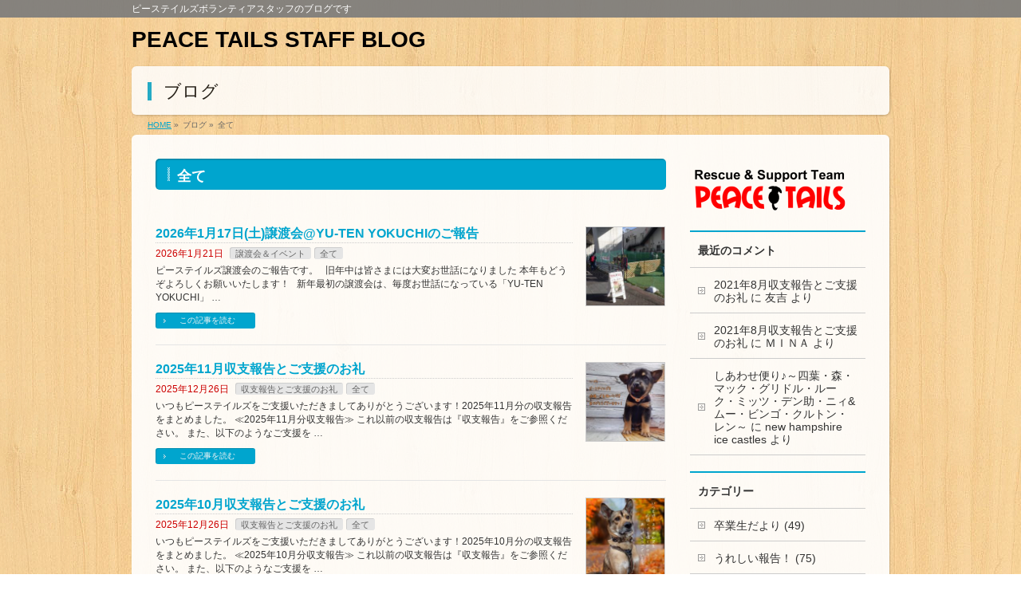

--- FILE ---
content_type: text/html; charset=UTF-8
request_url: https://peacetails.org/staffblog/category/all/
body_size: 22434
content:
<!DOCTYPE html>
<!--[if IE]>
<meta http-equiv="X-UA-Compatible" content="IE=Edge">
<![endif]-->
<html xmlns:fb="http://ogp.me/ns/fb#" lang="ja">
<head>
<meta charset="UTF-8" />
<title>全て | PEACE TAILS STAFF BLOG</title>
<meta name="description" content="全て について。PEACE TAILS STAFF BLOG ピーステイルズボランティアスタッフのブログです" />
<link rel="start" href="https://peacetails.org/staffblog" title="HOME" />
<!-- BizVektor v1.6.2 -->

<meta id="viewport" name="viewport" content="width=device-width, user-scalable=yes, maximum-scale=1.0, minimum-scale=1.0">


<link rel='dns-prefetch' href='//html5shiv.googlecode.com' />
<link rel='dns-prefetch' href='//fonts.googleapis.com' />
<link rel='dns-prefetch' href='//s.w.org' />
<link rel="alternate" type="application/rss+xml" title="PEACE TAILS STAFF BLOG &raquo; フィード" href="https://peacetails.org/staffblog/feed/" />
<link rel="alternate" type="application/rss+xml" title="PEACE TAILS STAFF BLOG &raquo; コメントフィード" href="https://peacetails.org/staffblog/comments/feed/" />
<link rel="alternate" type="application/rss+xml" title="PEACE TAILS STAFF BLOG &raquo; 全て カテゴリーのフィード" href="https://peacetails.org/staffblog/category/all/feed/" />
		<script type="text/javascript">
			window._wpemojiSettings = {"baseUrl":"https:\/\/s.w.org\/images\/core\/emoji\/13.0.1\/72x72\/","ext":".png","svgUrl":"https:\/\/s.w.org\/images\/core\/emoji\/13.0.1\/svg\/","svgExt":".svg","source":{"concatemoji":"https:\/\/peacetails.org\/staffblog\/wp-includes\/js\/wp-emoji-release.min.js?ver=5.6.16"}};
			!function(e,a,t){var n,r,o,i=a.createElement("canvas"),p=i.getContext&&i.getContext("2d");function s(e,t){var a=String.fromCharCode;p.clearRect(0,0,i.width,i.height),p.fillText(a.apply(this,e),0,0);e=i.toDataURL();return p.clearRect(0,0,i.width,i.height),p.fillText(a.apply(this,t),0,0),e===i.toDataURL()}function c(e){var t=a.createElement("script");t.src=e,t.defer=t.type="text/javascript",a.getElementsByTagName("head")[0].appendChild(t)}for(o=Array("flag","emoji"),t.supports={everything:!0,everythingExceptFlag:!0},r=0;r<o.length;r++)t.supports[o[r]]=function(e){if(!p||!p.fillText)return!1;switch(p.textBaseline="top",p.font="600 32px Arial",e){case"flag":return s([127987,65039,8205,9895,65039],[127987,65039,8203,9895,65039])?!1:!s([55356,56826,55356,56819],[55356,56826,8203,55356,56819])&&!s([55356,57332,56128,56423,56128,56418,56128,56421,56128,56430,56128,56423,56128,56447],[55356,57332,8203,56128,56423,8203,56128,56418,8203,56128,56421,8203,56128,56430,8203,56128,56423,8203,56128,56447]);case"emoji":return!s([55357,56424,8205,55356,57212],[55357,56424,8203,55356,57212])}return!1}(o[r]),t.supports.everything=t.supports.everything&&t.supports[o[r]],"flag"!==o[r]&&(t.supports.everythingExceptFlag=t.supports.everythingExceptFlag&&t.supports[o[r]]);t.supports.everythingExceptFlag=t.supports.everythingExceptFlag&&!t.supports.flag,t.DOMReady=!1,t.readyCallback=function(){t.DOMReady=!0},t.supports.everything||(n=function(){t.readyCallback()},a.addEventListener?(a.addEventListener("DOMContentLoaded",n,!1),e.addEventListener("load",n,!1)):(e.attachEvent("onload",n),a.attachEvent("onreadystatechange",function(){"complete"===a.readyState&&t.readyCallback()})),(n=t.source||{}).concatemoji?c(n.concatemoji):n.wpemoji&&n.twemoji&&(c(n.twemoji),c(n.wpemoji)))}(window,document,window._wpemojiSettings);
		</script>
		<style type="text/css">
img.wp-smiley,
img.emoji {
	display: inline !important;
	border: none !important;
	box-shadow: none !important;
	height: 1em !important;
	width: 1em !important;
	margin: 0 .07em !important;
	vertical-align: -0.1em !important;
	background: none !important;
	padding: 0 !important;
}
</style>
	<link rel='stylesheet' id='sbi_styles-css'  href='https://peacetails.org/staffblog/wp-content/plugins/instagram-feed/css/sbi-styles.min.css?ver=6.1.5' type='text/css' media='all' />
<link rel='stylesheet' id='wp-block-library-css'  href='https://peacetails.org/staffblog/wp-includes/css/dist/block-library/style.min.css?ver=5.6.16' type='text/css' media='all' />
<link rel='stylesheet' id='biz-vektor-grid-unit-css-css'  href='https://peacetails.org/staffblog/wp-content/plugins/biz-vektor-grid-unit/inc/style.css?ver=5.6.16' type='text/css' media='all' />
<link rel='stylesheet' id='Biz_Vektor_common_style-css'  href='https://peacetails.org/staffblog/wp-content/themes/biz-vektor/css/bizvektor_common_min.css?ver=20141106' type='text/css' media='all' />
<link rel='stylesheet' id='Biz_Vektor_Design_style-css'  href='https://peacetails.org/staffblog/wp-content/plugins/biz-vektor-penetrate/css/penetrate.css?ver=5.6.16' type='text/css' media='all' />
<link rel='stylesheet' id='Biz_Vektor_plugin_sns_style-css'  href='https://peacetails.org/staffblog/wp-content/themes/biz-vektor/plugins/sns/style_bizvektor_sns.css?ver=5.6.16' type='text/css' media='all' />
<link rel='stylesheet' id='Biz_Vektor_add_web_fonts-css'  href='http://fonts.googleapis.com/css?family=Droid+Sans%3A700%7CLato%3A900%7CAnton&#038;ver=5.6.16' type='text/css' media='all' />
<link rel='stylesheet' id='fancybox-css'  href='https://peacetails.org/staffblog/wp-content/plugins/easy-fancybox/css/jquery.fancybox.min.css?ver=1.3.24' type='text/css' media='screen' />
<script type='text/javascript' src='https://peacetails.org/staffblog/wp-includes/js/jquery/jquery.min.js?ver=3.5.1' id='jquery-core-js'></script>
<script type='text/javascript' src='https://peacetails.org/staffblog/wp-includes/js/jquery/jquery-migrate.min.js?ver=3.3.2' id='jquery-migrate-js'></script>
<script type='text/javascript' src='//html5shiv.googlecode.com/svn/trunk/html5.js' id='html5shiv-js'></script>
<link rel="https://api.w.org/" href="https://peacetails.org/staffblog/wp-json/" /><link rel="alternate" type="application/json" href="https://peacetails.org/staffblog/wp-json/wp/v2/categories/1" /><link rel="EditURI" type="application/rsd+xml" title="RSD" href="https://peacetails.org/staffblog/xmlrpc.php?rsd" />
<link rel="wlwmanifest" type="application/wlwmanifest+xml" href="https://peacetails.org/staffblog/wp-includes/wlwmanifest.xml" /> 
<!-- [ BizVektor OGP ] -->
<meta property="og:site_name" content="PEACE TAILS STAFF BLOG" />
<meta property="og:url" content="https://peacetails.org/staffblog/category/all/" />
<meta property="fb:app_id" content="1419689591687677" />
<meta property="og:type" content="article" />
<meta property="og:image" content="https://peacetails.org/staffblog/wp-content/uploads/sites/6/2017/12/pt-ogp2.jpeg" />
<!-- [ /BizVektor OGP ] -->
<!-- twitter card -->
<meta name="twitter:card" content="summary_large_image">
<meta name="twitter:description" content="全て について。PEACE TAILS STAFF BLOG ピーステイルズボランティアスタッフのブログです">
<meta name="twitter:title" content="全て | PEACE TAILS STAFF BLOG">
<meta name="twitter:url" content="https://peacetails.org/staffblog/ku-89/">
<meta name="twitter:image" content="https://peacetails.org/staffblog/wp-content/uploads/sites/6/2017/12/pt-ogp2.jpeg">
<meta name="twitter:domain" content="peacetails.org">
<meta name="twitter:site" content="@PeaceTails">
<!-- /twitter card -->
<!--[if lte IE 8]>
<link rel="stylesheet" type="text/css" media="all" href="https://peacetails.org/staffblog/wp-content/plugins/biz-vektor-penetrate/css/penetrate_oldie.css" />
<![endif]-->
<link rel="pingback" href="https://peacetails.org/staffblog/xmlrpc.php" />
<style type="text/css">.recentcomments a{display:inline !important;padding:0 !important;margin:0 !important;}</style><style type="text/css" id="custom-background-css">
body.custom-background { background-image: url("https://peacetails.org/staffblog/wp-content/uploads/sites/6/2015/04/Melamine-wood-001.png"); background-position: left top; background-size: auto; background-repeat: repeat; background-attachment: fixed; }
</style>
	<link rel="icon" href="https://peacetails.org/staffblog/wp-content/uploads/sites/6/2017/12/cropped-pt-favicon-32x32.png" sizes="32x32" />
<link rel="icon" href="https://peacetails.org/staffblog/wp-content/uploads/sites/6/2017/12/cropped-pt-favicon-192x192.png" sizes="192x192" />
<link rel="apple-touch-icon" href="https://peacetails.org/staffblog/wp-content/uploads/sites/6/2017/12/cropped-pt-favicon-180x180.png" />
<meta name="msapplication-TileImage" content="https://peacetails.org/staffblog/wp-content/uploads/sites/6/2017/12/cropped-pt-favicon-270x270.png" />
<!-- BizVektor Penetrate original color -->
<style type="text/css">
#headerTop	{ background-color:rgba(122,122,122,0.9); color:#ffffff;}
#container	{ background-color:rgba(255,255,255,0.9);}
a,
#panList a,
#content dt	{ color:#00a5ce; }

#gMenu .assistive-text,
#gMenu .menu li a,
#content h2,
#content h1.contentTitle,
#content h1.entryPostTitle,
#content .mainFootContact .mainFootBt a,
#sideTower li.sideBnr#sideContact a
{ background-color:#00a5ce; }

/* bg */
input[type=button],
input[type=submit],
a.btn,
.linkBtn a,
.moreLink a,
.btn.btnS a,
.btn.btnM a,
.btn.btnL a,
a.btn.btnS,
a.btn.btnM,
a.btn.btnL,
#content p.btn.btnL input,
#searchform input[type=submit],
p.form-submit input[type=submit],
form#searchform input#searchsubmit,
#content form input.wpcf7-submit,
#confirm-button input,
#content .infoList .infoCate a:hover,
.paging span.current,
.paging a:hover,
#pagetop a	{ background-color:#00a5ce;color:#f5f5f5; }

#pagetop a:hover,
.moreLink a:hover,
.btn.btnS a:hover,
.btn.btnM a:hover,
.btn.btnL a:hover,
a:hover.btn.btnS,
a:hover.btn.btnM,
a:hover.btn.btnL,
#content .mainFootContact .mainFootBt a:hover,
#sideTower li.sideBnr#sideContact a:hover	{ background-color:#00a5ce; opacity:0.95;}

#content h4,
#content .child_page_block h4 a:hover,
#content .child_page_block p a:hover,
#content .childPageBox ul li.current_page_item li a,
#content .mainFootContact p.mainFootTxt span.mainFootTel,
#content h3	{ border-left-color:#00a5ce;}

#content .child_page_block h4 a,
.paging span,
.paging a	{ border-color:#00a5ce; }

#sideTower .localHead	{ border-top-color:#00a5ce; }

#pageTitBnr #pageTitInner #pageTit,
#sideTower .sideWidget h4,
#topPr .topPrInner h3	{ border-left-color:#00a5ce; }

#topMainBnrFrame a.slideFrame:hover	{ border:4px solid #00a5ce;}
</style>
<!-- /BizVektor Penetrate original color -->
<link rel='stylesheet' id='radius-css' href='https://peacetails.org/staffblog/wp-content/plugins/biz-vektor-penetrate/css/penetrate_shadow.css' type='text/css' media='all' />
<link rel='stylesheet' id='radius-css' href='https://peacetails.org/staffblog/wp-content/plugins/biz-vektor-penetrate/css/penetrate_radius.css' type='text/css' media='all' />
	<style type="text/css">
/*-------------------------------------------*/
/*	font
/*-------------------------------------------*/
h1,h2,h3,h4,h4,h5,h6,#header #site-title,#pageTitBnr #pageTitInner #pageTit,#content .leadTxt,#sideTower .localHead {font-family: "ヒラギノ角ゴ Pro W3","Hiragino Kaku Gothic Pro","メイリオ",Meiryo,Osaka,"ＭＳ Ｐゴシック","MS PGothic",sans-serif; }
#pageTitBnr #pageTitInner #pageTit { font-weight:lighter; }
#gMenu .menu li a strong {font-family: "ヒラギノ角ゴ Pro W3","Hiragino Kaku Gothic Pro","メイリオ",Meiryo,Osaka,"ＭＳ Ｐゴシック","MS PGothic",sans-serif; }
</style>
<link rel="stylesheet" href="https://peacetails.org/staffblog/wp-content/themes/biz-vektor/style.css" type="text/css" media="all" />
<style type="text/css">
/* Googleマップをレスポンシブ対応にする */
.gmap{
position: relative;
padding-bottom: 56.25%;
padding-top: 30px;
height: 0;
overflow: hidden;
}
.gmap iframe, .gmap object, .gmap embed{
position: absolute;
top: 0;
left: 0;
width: 100%;
height: 10
}


/* サイドバーカテゴリーリストの文字の大きさ指定 */

#sideTower .sideWidget li { font-size:100%; }

/* 画像キャプションの文字の指定 */

#content .wp-caption p.wp-caption-text {
    color: #2192FF;
    font-size: 14px;
    margin: 5px;
}

/* 画像枠線と色の指定 */

#content .wp-caption {
    background: none;
    border: none;
}


/* グリッドアイテムの背景色を白にする */

    .bv-grid-unit-item { background-color:#fff; }

/* グリッドアイテムに影をつける */

    .bv-grid-unit-item { box-shadow:1px 1px 3px rgba(0,0,0,0.2); }

/* テーブルの文字サイズ */

#content table {
    font-size: 100%;
}</style>
	<script type="text/javascript">
  var _gaq = _gaq || [];
  _gaq.push(['_setAccount', 'UA-103972596-1']);
  _gaq.push(['_trackPageview']);
  (function() {
	var ga = document.createElement('script'); ga.type = 'text/javascript'; ga.async = true;
	ga.src = ('https:' == document.location.protocol ? 'https://ssl' : 'http://www') + '.google-analytics.com/ga.js';
	var s = document.getElementsByTagName('script')[0]; s.parentNode.insertBefore(ga, s);
  })();
</script>
</head>

<body class="archive category category-all category-1 custom-background two-column right-sidebar">

<div id="fb-root"></div>
<script>(function(d, s, id) {
	var js, fjs = d.getElementsByTagName(s)[0];
	if (d.getElementById(id)) return;
	js = d.createElement(s); js.id = id;
	js.src = "//connect.facebook.net/ja_JP/all.js#xfbml=1&appId=";
	fjs.parentNode.insertBefore(js, fjs);
}(document, 'script', 'facebook-jssdk'));</script>
	
<div id="wrap">

<!--[if lte IE 8]>
<div id="eradi_ie_box">
<div class="alert_title">ご利用の Internet Exproler は古すぎます。</div>
<p>このウェブサイトはあなたがご利用の Internet Explorer をサポートしていないため、正しく表示・動作しません。<br />
古い Internet Exproler はセキュリティーの問題があるため、新しいブラウザに移行する事が強く推奨されています。<br />
最新の Internet Exproler を利用するか、<a href="https://www.google.co.jp/chrome/browser/index.html" target="_blank">Chrome</a> や <a href="https://www.mozilla.org/ja/firefox/new/" target="_blank">Firefox</a> など、より早くて快適なブラウザをご利用ください。</p>
</div>
<![endif]-->

<!-- [ #headerTop ] -->
<div id="headerTop">
<div class="innerBox">
<div id="site-description">ピーステイルズボランティアスタッフのブログです</div>
</div>
</div><!-- [ /#headerTop ] -->

<!-- [ #header ] -->
<div id="header">
<div id="headerInner" class="innerBox">
<!-- [ #headLogo ] -->
<div id="site-title">
<a href="https://peacetails.org/staffblog/" title="PEACE TAILS STAFF BLOG" rel="home">
PEACE TAILS STAFF BLOG</a>
</div>
<!-- [ /#headLogo ] -->

<!-- [ #headContact ] -->
<!-- [ /#headContact ] -->

</div>
<!-- #headerInner -->
</div>
<!-- [ /#header ] -->



<div id="pageTitBnr">
<div class="innerBox">
<div id="pageTitInner">
<div id="pageTit">
ブログ</div>
</div><!-- [ /#pageTitInner ] -->
</div>
</div><!-- [ /#pageTitBnr ] -->
<!-- [ #panList ] -->
<div id="panList">
<div id="panListInner" class="innerBox">
<ul><li id="panHome"><a href="https://peacetails.org/staffblog"><span>HOME</span></a> &raquo; </li><li><span>ブログ</span> &raquo; </li><li><span>全て</span></li></ul></div>
</div>
<!-- [ /#panList ] -->

<div id="main"><!-- [ #container ] -->
<div id="container" class="innerBox">
	<!-- [ #content ] -->
	<div id="content">
	<h1 class="contentTitle">全て</h1>		<div class="infoList">
		
									<!-- [ .infoListBox ] -->
<div id="post-6878" class="infoListBox ttBox">
	<div class="entryTxtBox ttBoxTxt haveThumbnail">
	<h4 class="entryTitle">
	<a href="https://peacetails.org/staffblog/ku-89/">2026年1月17日(土)譲渡会@YU-TEN YOKUCHIのご報告</a>
		</h4>
	<p class="entryMeta">
	<span class="infoDate">2026年1月21日</span><span class="infoCate"> <a href="https://peacetails.org/staffblog/category/event/" rel="tag">譲渡会＆イベント</a><a href="https://peacetails.org/staffblog/category/all/" rel="tag">全て</a></span>
	</p>
	<p>ピーステイルズ譲渡会のご報告です。 &nbsp; 旧年中は皆さまには大変お世話になりました 本年もどうぞよろしくお願いいたします！ &nbsp; 新年最初の譲渡会は、毎度お世話になっている「YU-TEN YOKUCHI」 &#8230;</p>
	<div class="moreLink"><a href="https://peacetails.org/staffblog/ku-89/">この記事を読む</a></div>
	</div><!-- [ /.entryTxtBox ] -->
	
			<div class="thumbImage ttBoxThumb">
		<div class="thumbImageInner">
		<a href="https://peacetails.org/staffblog/ku-89/"><img width="200" height="200" src="https://peacetails.org/staffblog/wp-content/uploads/sites/6/2026/01/z2026_01_RIMG4295-200x200.jpg" class="attachment-post-thumbnail size-post-thumbnail wp-post-image" alt="" loading="lazy" srcset="https://peacetails.org/staffblog/wp-content/uploads/sites/6/2026/01/z2026_01_RIMG4295-200x200.jpg 200w, https://peacetails.org/staffblog/wp-content/uploads/sites/6/2026/01/z2026_01_RIMG4295-150x150.jpg 150w" sizes="(max-width: 200px) 100vw, 200px" /></a>
		</div>
		</div><!-- [ /.thumbImage ] -->
		
</div><!-- [ /.infoListBox ] -->							<!-- [ .infoListBox ] -->
<div id="post-6873" class="infoListBox ttBox">
	<div class="entryTxtBox ttBoxTxt haveThumbnail">
	<h4 class="entryTitle">
	<a href="https://peacetails.org/staffblog/tk-103/">2025年11月収支報告とご支援のお礼</a>
		</h4>
	<p class="entryMeta">
	<span class="infoDate">2025年12月26日</span><span class="infoCate"> <a href="https://peacetails.org/staffblog/category/manythanks/" rel="tag">収支報告とご支援のお礼</a><a href="https://peacetails.org/staffblog/category/all/" rel="tag">全て</a></span>
	</p>
	<p>いつもピーステイルズをご支援いただきましてありがとうございます！2025年11月分の収支報告をまとめました。 ≪2025年11月分収支報告≫ これ以前の収支報告は『収支報告』をご参照ください。 また、以下のようなご支援を &#8230;</p>
	<div class="moreLink"><a href="https://peacetails.org/staffblog/tk-103/">この記事を読む</a></div>
	</div><!-- [ /.entryTxtBox ] -->
	
			<div class="thumbImage ttBoxThumb">
		<div class="thumbImageInner">
		<a href="https://peacetails.org/staffblog/tk-103/"><img width="200" height="200" src="https://peacetails.org/staffblog/wp-content/uploads/sites/6/2025/12/202511kifu-200x200.jpg" class="attachment-post-thumbnail size-post-thumbnail wp-post-image" alt="" loading="lazy" srcset="https://peacetails.org/staffblog/wp-content/uploads/sites/6/2025/12/202511kifu-200x200.jpg 200w, https://peacetails.org/staffblog/wp-content/uploads/sites/6/2025/12/202511kifu-300x300.jpg 300w, https://peacetails.org/staffblog/wp-content/uploads/sites/6/2025/12/202511kifu-150x150.jpg 150w, https://peacetails.org/staffblog/wp-content/uploads/sites/6/2025/12/202511kifu-768x767.jpg 768w, https://peacetails.org/staffblog/wp-content/uploads/sites/6/2025/12/202511kifu.jpg 1000w" sizes="(max-width: 200px) 100vw, 200px" /></a>
		</div>
		</div><!-- [ /.thumbImage ] -->
		
</div><!-- [ /.infoListBox ] -->							<!-- [ .infoListBox ] -->
<div id="post-6867" class="infoListBox ttBox">
	<div class="entryTxtBox ttBoxTxt haveThumbnail">
	<h4 class="entryTitle">
	<a href="https://peacetails.org/staffblog/tk-102/">2025年10月収支報告とご支援のお礼</a>
		</h4>
	<p class="entryMeta">
	<span class="infoDate">2025年12月26日</span><span class="infoCate"> <a href="https://peacetails.org/staffblog/category/manythanks/" rel="tag">収支報告とご支援のお礼</a><a href="https://peacetails.org/staffblog/category/all/" rel="tag">全て</a></span>
	</p>
	<p>いつもピーステイルズをご支援いただきましてありがとうございます！2025年10月分の収支報告をまとめました。 ≪2025年10月分収支報告≫ これ以前の収支報告は『収支報告』をご参照ください。 また、以下のようなご支援を &#8230;</p>
	<div class="moreLink"><a href="https://peacetails.org/staffblog/tk-102/">この記事を読む</a></div>
	</div><!-- [ /.entryTxtBox ] -->
	
			<div class="thumbImage ttBoxThumb">
		<div class="thumbImageInner">
		<a href="https://peacetails.org/staffblog/tk-102/"><img width="200" height="200" src="https://peacetails.org/staffblog/wp-content/uploads/sites/6/2025/12/202510kifu-2-200x200.jpg" class="attachment-post-thumbnail size-post-thumbnail wp-post-image" alt="" loading="lazy" srcset="https://peacetails.org/staffblog/wp-content/uploads/sites/6/2025/12/202510kifu-2-200x200.jpg 200w, https://peacetails.org/staffblog/wp-content/uploads/sites/6/2025/12/202510kifu-2-300x300.jpg 300w, https://peacetails.org/staffblog/wp-content/uploads/sites/6/2025/12/202510kifu-2-150x150.jpg 150w, https://peacetails.org/staffblog/wp-content/uploads/sites/6/2025/12/202510kifu-2-768x767.jpg 768w, https://peacetails.org/staffblog/wp-content/uploads/sites/6/2025/12/202510kifu-2.jpg 800w" sizes="(max-width: 200px) 100vw, 200px" /></a>
		</div>
		</div><!-- [ /.thumbImage ] -->
		
</div><!-- [ /.infoListBox ] -->							<!-- [ .infoListBox ] -->
<div id="post-6846" class="infoListBox ttBox">
	<div class="entryTxtBox ttBoxTxt haveThumbnail">
	<h4 class="entryTitle">
	<a href="https://peacetails.org/staffblog/ku-88/">2025年12月21日(日)譲渡会@YU-TEN YOKUCHIのご報告</a>
		</h4>
	<p class="entryMeta">
	<span class="infoDate">2025年12月24日</span><span class="infoCate"> <a href="https://peacetails.org/staffblog/category/event/" rel="tag">譲渡会＆イベント</a><a href="https://peacetails.org/staffblog/category/all/" rel="tag">全て</a></span>
	</p>
	<p>ピーステイルズ譲渡会のご報告です。 暖かくなったり寒くなったり、気温も忙しい師走となっておりますが、皆さまいかがお過ごしでしょうか。今年最後の譲渡会は暖かい日に当たり、雨ももってくれました。(^｡^) 会場は、いつもお世 &#8230;</p>
	<div class="moreLink"><a href="https://peacetails.org/staffblog/ku-88/">この記事を読む</a></div>
	</div><!-- [ /.entryTxtBox ] -->
	
			<div class="thumbImage ttBoxThumb">
		<div class="thumbImageInner">
		<a href="https://peacetails.org/staffblog/ku-88/"><img width="200" height="200" src="https://peacetails.org/staffblog/wp-content/uploads/sites/6/2025/12/z2025_12_RIMG4002-200x200.jpg" class="attachment-post-thumbnail size-post-thumbnail wp-post-image" alt="" loading="lazy" srcset="https://peacetails.org/staffblog/wp-content/uploads/sites/6/2025/12/z2025_12_RIMG4002-200x200.jpg 200w, https://peacetails.org/staffblog/wp-content/uploads/sites/6/2025/12/z2025_12_RIMG4002-150x150.jpg 150w" sizes="(max-width: 200px) 100vw, 200px" /></a>
		</div>
		</div><!-- [ /.thumbImage ] -->
		
</div><!-- [ /.infoListBox ] -->							<!-- [ .infoListBox ] -->
<div id="post-6824" class="infoListBox ttBox">
	<div class="entryTxtBox ttBoxTxt haveThumbnail">
	<h4 class="entryTitle">
	<a href="https://peacetails.org/staffblog/ku-87/">2025年12月6日(土)ちいさな譲渡会@吾妻山公園のご報告</a>
		</h4>
	<p class="entryMeta">
	<span class="infoDate">2025年12月8日</span><span class="infoCate"> <a href="https://peacetails.org/staffblog/category/event/" rel="tag">譲渡会＆イベント</a><a href="https://peacetails.org/staffblog/category/all/" rel="tag">全て</a></span>
	</p>
	<p>ピーステイルズ譲渡会のご報告です。 今月は２回譲渡会があります。まずは６日、2時間だけのプチ譲渡会を横浜の公園で開催しました。 参加犬のみんな &nbsp; この日の主役はとろろ。ゴールデンパワーは圧巻でした！ こちらの &#8230;</p>
	<div class="moreLink"><a href="https://peacetails.org/staffblog/ku-87/">この記事を読む</a></div>
	</div><!-- [ /.entryTxtBox ] -->
	
			<div class="thumbImage ttBoxThumb">
		<div class="thumbImageInner">
		<a href="https://peacetails.org/staffblog/ku-87/"><img width="200" height="200" src="https://peacetails.org/staffblog/wp-content/uploads/sites/6/2025/12/z2025_12_RIMG3630-200x200.jpg" class="attachment-post-thumbnail size-post-thumbnail wp-post-image" alt="" loading="lazy" srcset="https://peacetails.org/staffblog/wp-content/uploads/sites/6/2025/12/z2025_12_RIMG3630-200x200.jpg 200w, https://peacetails.org/staffblog/wp-content/uploads/sites/6/2025/12/z2025_12_RIMG3630-150x150.jpg 150w" sizes="(max-width: 200px) 100vw, 200px" /></a>
		</div>
		</div><!-- [ /.thumbImage ] -->
		
</div><!-- [ /.infoListBox ] -->							<!-- [ .infoListBox ] -->
<div id="post-6807" class="infoListBox ttBox">
	<div class="entryTxtBox ttBoxTxt haveThumbnail">
	<h4 class="entryTitle">
	<a href="https://peacetails.org/staffblog/ku-86/">2025年11月8日(土)譲渡会@YU-TEN YOKUCHIのご報告</a>
		</h4>
	<p class="entryMeta">
	<span class="infoDate">2025年11月13日</span><span class="infoCate"> <a href="https://peacetails.org/staffblog/category/event/" rel="tag">譲渡会＆イベント</a><a href="https://peacetails.org/staffblog/category/all/" rel="tag">全て</a></span>
	</p>
	<p>ピーステイルズ譲渡会のご報告です。 ジワリジワリと冷え込んできましたね。 今月の譲渡会は「YU-TEN YOKUCHI」さんで開催しました。YU-TEN YOKUCHIさんはドッグランなどに利用されている地域のイベントス &#8230;</p>
	<div class="moreLink"><a href="https://peacetails.org/staffblog/ku-86/">この記事を読む</a></div>
	</div><!-- [ /.entryTxtBox ] -->
	
			<div class="thumbImage ttBoxThumb">
		<div class="thumbImageInner">
		<a href="https://peacetails.org/staffblog/ku-86/"><img width="200" height="200" src="https://peacetails.org/staffblog/wp-content/uploads/sites/6/2025/11/z2025_11_RIMG3108-200x200.jpg" class="attachment-post-thumbnail size-post-thumbnail wp-post-image" alt="" loading="lazy" srcset="https://peacetails.org/staffblog/wp-content/uploads/sites/6/2025/11/z2025_11_RIMG3108-200x200.jpg 200w, https://peacetails.org/staffblog/wp-content/uploads/sites/6/2025/11/z2025_11_RIMG3108-150x150.jpg 150w" sizes="(max-width: 200px) 100vw, 200px" /></a>
		</div>
		</div><!-- [ /.thumbImage ] -->
		
</div><!-- [ /.infoListBox ] -->							<!-- [ .infoListBox ] -->
<div id="post-6783" class="infoListBox ttBox">
	<div class="entryTxtBox ttBoxTxt haveThumbnail">
	<h4 class="entryTitle">
	<a href="https://peacetails.org/staffblog/ku-85/">2025年10月13日(月)譲渡会@Vahanasbar DogPark オープンDay 合同譲渡会のご報告</a>
		</h4>
	<p class="entryMeta">
	<span class="infoDate">2025年10月27日</span><span class="infoCate"> <a href="https://peacetails.org/staffblog/category/event/" rel="tag">譲渡会＆イベント</a><a href="https://peacetails.org/staffblog/category/all/" rel="tag">全て</a></span>
	</p>
	<p>ピーステイルズ譲渡会のご報告です。 今月の譲渡会場はVahanasbar DogParkさんでした。 パークを無料開放していただき、多くの保護団体さんと合同で賑やかなイベントとなりました。お誘いいただきありがとうございま &#8230;</p>
	<div class="moreLink"><a href="https://peacetails.org/staffblog/ku-85/">この記事を読む</a></div>
	</div><!-- [ /.entryTxtBox ] -->
	
			<div class="thumbImage ttBoxThumb">
		<div class="thumbImageInner">
		<a href="https://peacetails.org/staffblog/ku-85/"><img width="200" height="200" src="https://peacetails.org/staffblog/wp-content/uploads/sites/6/2025/10/z2025_10_RIMG2894-200x200.jpg" class="attachment-post-thumbnail size-post-thumbnail wp-post-image" alt="" loading="lazy" srcset="https://peacetails.org/staffblog/wp-content/uploads/sites/6/2025/10/z2025_10_RIMG2894-200x200.jpg 200w, https://peacetails.org/staffblog/wp-content/uploads/sites/6/2025/10/z2025_10_RIMG2894-150x150.jpg 150w" sizes="(max-width: 200px) 100vw, 200px" /></a>
		</div>
		</div><!-- [ /.thumbImage ] -->
		
</div><!-- [ /.infoListBox ] -->							<!-- [ .infoListBox ] -->
<div id="post-6778" class="infoListBox ttBox">
	<div class="entryTxtBox ttBoxTxt haveThumbnail">
	<h4 class="entryTitle">
	<a href="https://peacetails.org/staffblog/tk-101/">2025年9月収支報告とご支援のお礼</a>
		</h4>
	<p class="entryMeta">
	<span class="infoDate">2025年10月23日</span><span class="infoCate"> <a href="https://peacetails.org/staffblog/category/manythanks/" rel="tag">収支報告とご支援のお礼</a><a href="https://peacetails.org/staffblog/category/all/" rel="tag">全て</a></span>
	</p>
	<p>いつもピーステイルズをご支援いただきましてありがとうございます！2025年9月分の収支報告をまとめました。 ≪2025年9月分収支報告≫ これ以前の収支報告は『収支報告』をご参照ください。 また、以下のようなご支援をいた &#8230;</p>
	<div class="moreLink"><a href="https://peacetails.org/staffblog/tk-101/">この記事を読む</a></div>
	</div><!-- [ /.entryTxtBox ] -->
	
			<div class="thumbImage ttBoxThumb">
		<div class="thumbImageInner">
		<a href="https://peacetails.org/staffblog/tk-101/"><img width="200" height="200" src="https://peacetails.org/staffblog/wp-content/uploads/sites/6/2025/10/202510kifu-200x200.jpg" class="attachment-post-thumbnail size-post-thumbnail wp-post-image" alt="" loading="lazy" srcset="https://peacetails.org/staffblog/wp-content/uploads/sites/6/2025/10/202510kifu-200x200.jpg 200w, https://peacetails.org/staffblog/wp-content/uploads/sites/6/2025/10/202510kifu-150x150.jpg 150w" sizes="(max-width: 200px) 100vw, 200px" /></a>
		</div>
		</div><!-- [ /.thumbImage ] -->
		
</div><!-- [ /.infoListBox ] -->							<!-- [ .infoListBox ] -->
<div id="post-6773" class="infoListBox ttBox">
	<div class="entryTxtBox ttBoxTxt haveThumbnail">
	<h4 class="entryTitle">
	<a href="https://peacetails.org/staffblog/tk-100/">2025年8月収支報告とご支援のお礼</a>
		</h4>
	<p class="entryMeta">
	<span class="infoDate">2025年10月23日</span><span class="infoCate"> <a href="https://peacetails.org/staffblog/category/manythanks/" rel="tag">収支報告とご支援のお礼</a><a href="https://peacetails.org/staffblog/category/all/" rel="tag">全て</a></span>
	</p>
	<p>いつもピーステイルズをご支援いただきましてありがとうございます！2025年8月分の収支報告をまとめました。 ≪2025年8月分収支報告≫ これ以前の収支報告は『収支報告』をご参照ください。 また、以下のようなご支援をいた &#8230;</p>
	<div class="moreLink"><a href="https://peacetails.org/staffblog/tk-100/">この記事を読む</a></div>
	</div><!-- [ /.entryTxtBox ] -->
	
			<div class="thumbImage ttBoxThumb">
		<div class="thumbImageInner">
		<a href="https://peacetails.org/staffblog/tk-100/"><img width="200" height="200" src="https://peacetails.org/staffblog/wp-content/uploads/sites/6/2025/10/202509kifu-200x200.jpg" class="attachment-post-thumbnail size-post-thumbnail wp-post-image" alt="" loading="lazy" srcset="https://peacetails.org/staffblog/wp-content/uploads/sites/6/2025/10/202509kifu-200x200.jpg 200w, https://peacetails.org/staffblog/wp-content/uploads/sites/6/2025/10/202509kifu-300x300.jpg 300w, https://peacetails.org/staffblog/wp-content/uploads/sites/6/2025/10/202509kifu-150x150.jpg 150w, https://peacetails.org/staffblog/wp-content/uploads/sites/6/2025/10/202509kifu-768x768.jpg 768w, https://peacetails.org/staffblog/wp-content/uploads/sites/6/2025/10/202509kifu.jpg 1000w" sizes="(max-width: 200px) 100vw, 200px" /></a>
		</div>
		</div><!-- [ /.thumbImage ] -->
		
</div><!-- [ /.infoListBox ] -->							<!-- [ .infoListBox ] -->
<div id="post-6752" class="infoListBox ttBox">
	<div class="entryTxtBox ttBoxTxt haveThumbnail">
	<h4 class="entryTitle">
	<a href="https://peacetails.org/staffblog/ku-84/">2025年9月7日(日)譲渡会@雑会のご報告</a>
		</h4>
	<p class="entryMeta">
	<span class="infoDate">2025年9月16日</span><span class="infoCate"> <a href="https://peacetails.org/staffblog/category/event/" rel="tag">譲渡会＆イベント</a><a href="https://peacetails.org/staffblog/category/all/" rel="tag">全て</a></span>
	</p>
	<p>ピーステイルズ譲渡会のご報告です。 今月は「雑会」に参加してきました！ 雑種犬の魅力を知ってもらうために構成された “雑種犬秘密結社” で、ピーテーは３度目の参加となります。(^^) 会場は専門学校日本動物２１さんで、日 &#8230;</p>
	<div class="moreLink"><a href="https://peacetails.org/staffblog/ku-84/">この記事を読む</a></div>
	</div><!-- [ /.entryTxtBox ] -->
	
			<div class="thumbImage ttBoxThumb">
		<div class="thumbImageInner">
		<a href="https://peacetails.org/staffblog/ku-84/"><img width="200" height="200" src="https://peacetails.org/staffblog/wp-content/uploads/sites/6/2025/09/z2025_09_RIMG2340-200x200.jpg" class="attachment-post-thumbnail size-post-thumbnail wp-post-image" alt="" loading="lazy" srcset="https://peacetails.org/staffblog/wp-content/uploads/sites/6/2025/09/z2025_09_RIMG2340-200x200.jpg 200w, https://peacetails.org/staffblog/wp-content/uploads/sites/6/2025/09/z2025_09_RIMG2340-150x150.jpg 150w" sizes="(max-width: 200px) 100vw, 200px" /></a>
		</div>
		</div><!-- [ /.thumbImage ] -->
		
</div><!-- [ /.infoListBox ] -->					
		<div class="paging">
<span class="current">1</span>
<a href="https://peacetails.org/staffblog/category/all/page/2/" class="inactive">2</a>
<a href="https://peacetails.org/staffblog/category/all/page/3/" class="inactive">3</a>
<span class="txt_hellip">&hellip;</span>
<a href="https://peacetails.org/staffblog/category/all/page/44/">44</a>
<a class="next_link" href="https://peacetails.org/staffblog/category/all/page/2/">&raquo;</a>
</div>
		</div><!-- [ /.infoList ] -->
	</div>
	<!-- [ /#content ] -->

<!-- [ #sideTower ] -->
<div id="sideTower" class="sideTower">
<div class="widget_text sideWidget widget widget_custom_html" id="custom_html-3"><div class="textwidget custom-html-widget"><a href="https://peacetails.org/" title="PEACE TAILS"><img src="https://peacetails.org/staffblog/wp-content/uploads/sites/6/2015/05/TB-PTlogo-200.png" alt="PEACE TAILS HP"></a></div></div><div class="sideWidget widget widget_recent_comments" id="recent-comments-3"><h3 class="localHead">最近のコメント</h3><ul id="recentcomments"><li class="recentcomments"><a href="https://peacetails.org/staffblog/tk-52/#comment-6224">2021年8月収支報告とご支援のお礼</a> に <span class="comment-author-link">友吉</span> より</li><li class="recentcomments"><a href="https://peacetails.org/staffblog/tk-52/#comment-6220">2021年8月収支報告とご支援のお礼</a> に <span class="comment-author-link">ＭＩＮＡ</span> より</li><li class="recentcomments"><a href="https://peacetails.org/staffblog/null-8/#comment-5685">しあわせ便り♪～四葉・森・マック・グリドル・ルーク・ミッツ・デン助・ニィ&amp;ムー・ビンゴ・クルトン・レン～</a> に <span class="comment-author-link"><a href='http://newhampshirexcskiconditio92468.onesmablog.com' rel='external nofollow ugc' class='url'>new hampshire ice castles</a></span> より</li></ul></div><div class="sideWidget widget widget_categories" id="categories-5"><h3 class="localHead">カテゴリー</h3>
			<ul>
					<li class="cat-item cat-item-11"><a href="https://peacetails.org/staffblog/category/rehomed/">卒業生だより (49)</a>
</li>
	<li class="cat-item cat-item-26"><a href="https://peacetails.org/staffblog/category/congrats/">うれしい報告！ (75)</a>
</li>
	<li class="cat-item cat-item-12"><a href="https://peacetails.org/staffblog/category/event/">譲渡会＆イベント (113)</a>
</li>
	<li class="cat-item cat-item-13"><a href="https://peacetails.org/staffblog/category/manythanks/">収支報告とご支援のお礼 (164)</a>
</li>
	<li class="cat-item cat-item-9"><a href="https://peacetails.org/staffblog/category/volunteer/">活動記録＆その他 (45)</a>
</li>
	<li class="cat-item cat-item-1 current-cat"><a aria-current="page" href="https://peacetails.org/staffblog/category/all/">全て (431)</a>
</li>
			</ul>

			</div>	<div class="localSection sideWidget">
	<div class="sectionBox">
		<h3 class="localHead">アーカイブ</h3>
		<ul class="localNavi">
				<li><a href='https://peacetails.org/staffblog/2026/?post_type=post'>2026年</a></li>
	<li><a href='https://peacetails.org/staffblog/2025/?post_type=post'>2025年</a></li>
	<li><a href='https://peacetails.org/staffblog/2024/?post_type=post'>2024年</a></li>
	<li><a href='https://peacetails.org/staffblog/2023/?post_type=post'>2023年</a></li>
	<li><a href='https://peacetails.org/staffblog/2022/?post_type=post'>2022年</a></li>
	<li><a href='https://peacetails.org/staffblog/2021/?post_type=post'>2021年</a></li>
	<li><a href='https://peacetails.org/staffblog/2020/?post_type=post'>2020年</a></li>
	<li><a href='https://peacetails.org/staffblog/2019/?post_type=post'>2019年</a></li>
	<li><a href='https://peacetails.org/staffblog/2018/?post_type=post'>2018年</a></li>
	<li><a href='https://peacetails.org/staffblog/2017/?post_type=post'>2017年</a></li>
	<li><a href='https://peacetails.org/staffblog/2016/?post_type=post'>2016年</a></li>
	<li><a href='https://peacetails.org/staffblog/2015/?post_type=post'>2015年</a></li>
		</ul>
	</div>
	</div>
	<div class="sideWidget widget widget_search" id="search-3"><form role="search" method="get" id="searchform" class="searchform" action="https://peacetails.org/staffblog/">
				<div>
					<label class="screen-reader-text" for="s">検索:</label>
					<input type="text" value="" name="s" id="s" />
					<input type="submit" id="searchsubmit" value="検索" />
				</div>
			</form></div><div class="widget_text sideWidget widget widget_custom_html" id="custom_html-8"><div class="textwidget custom-html-widget"><a href="https://peacetails.org/staffblog/feed/?post_type=blog" id="blogRss" target="_blank" rel="noopener"><img src="https://peacetails.org/staffblog/wp-content/uploads/sites/6/2015/04/2681_64.png"></a></div></div><div class="sideWidget widget widget_text" id="text-2"><h3 class="localHead">投稿者のブログ・SNS</h3>			<div class="textwidget"><a href="http://blog.goo.ne.jp/qmay" title="イチジの母" target="_blank" rel="noopener">イチジの母</a>
<br />
　by キュウタ
<br />
<a href="http://theinu.exblog.jp/" title="The 犬" target="_blank" rel="noopener">THE 犬</a>
<br />
　by 友吉
<br />
<a href="https://www.instagram.com/azuwans373/" title="azuwans373" target="_blank" rel="noopener">Instagram@azuwans373</a>
<br />
　by minami
<br />
<a href="http://kuishinbo46.blog.fc2.com/" title="食いしん坊！ワンざい" target="_blank" rel="noopener">食いしん坊！ワンざい</a>
<br />
　by Ｋコ
<br />
<a href="http://li-la.hatenadiary.jp/" title="仮住まいのワン日記" target="_blank" rel="noopener">仮住まいのワン日記</a>
<br />
　by サリー母＆null<br />
<a href="http://blog.livedoor.jp/kinasakumochi-buddymochi/" title="my buddy Mochi" target="_blank" rel="noopener">my buddy Mochi</a>
<br />
　by Ｍシマ<br />
<a href="https://www.instagram.com/8fusa_damon/" title="8fusa_damon" target="_blank" rel="noopener">Instagram@8fusa_damon</a>
<br />
　by はだの<br />
<a href="https://masatotto.hatenablog.com/" title="犬とのゆるゆるキャンプ日記" target="_blank" rel="noopener">犬とのゆるゆるキャンプ日記</a>
<br />
　by yoshimi<br />
<a href="http://loveleon11.jugem.jp/" title="ゆるっとした日々" target="_blank" rel="noopener">ゆるっとした日々</a>
<br />
　by maki<br />
<a href="http://leafcloverfutaba.exblog.jp/" title="犬との穏やかな日々" target="_blank" rel="noopener">犬との穏やかな日々</a>
<br />
　by 二葉のお母さん<br />
<a href="http://ameblo.jp/beautiful-wan/" title="下宿屋なびすこず" target="_blank" rel="noopener">下宿屋なびすこず</a>
<br />
　by 下宿屋なびすこず
<br>
<a href="http://ameblo.jp/purusundog/" title="SUNRISEDOG" target="_blank" rel="noopener">SUNRISEDOG</a>
<br />
　by purusun</div>
		</div><div class="widget_text sideWidget widget widget_custom_html" id="custom_html-6"><h3 class="localHead">SNS</h3><div class="textwidget custom-html-widget">
<div id="sb_instagram"  class="sbi sbi_mob_col_3 sbi_tab_col_3 sbi_col_3 sbi_width_resp" style="padding-bottom: 10px;width: 100%;" data-feedid="sbi_17841406789743656#9"  data-res="auto" data-cols="3" data-colsmobile="3" data-colstablet="3" data-num="9" data-nummobile="" data-shortcode-atts="{}"  data-postid="" data-locatornonce="e3ad9fafcf" data-sbi-flags="favorLocal">
	
    <div id="sbi_images"  style="padding: 5px;">
		<div class="sbi_item sbi_type_video sbi_new sbi_transition" id="sbi_18024328208280165" data-date="1732707110">
    <div class="sbi_photo_wrap">
        <a class="sbi_photo" href="https://www.instagram.com/reel/DC34mZ9zQcS/" target="_blank" rel="noopener nofollow" data-full-res="https://scontent-itm1-1.cdninstagram.com/v/t51.75761-15/468495823_18296087953226325_477278409431746713_n.jpg?_nc_cat=111&#038;ccb=1-7&#038;_nc_sid=18de74&#038;_nc_ohc=oiPjnOucMNgQ7kNvgHVLglp&#038;_nc_zt=23&#038;_nc_ht=scontent-itm1-1.cdninstagram.com&#038;edm=ANo9K5cEAAAA&#038;_nc_gid=ASNwQCmmnaTWvemyuGElpLu&#038;oh=00_AYDjY1Uyyakfrx4GESL7FBtuzwydrDR7uhnmpR7LQZ-lrw&#038;oe=67565EA6" data-img-src-set="{&quot;d&quot;:&quot;https:\/\/scontent-itm1-1.cdninstagram.com\/v\/t51.75761-15\/468495823_18296087953226325_477278409431746713_n.jpg?_nc_cat=111&amp;ccb=1-7&amp;_nc_sid=18de74&amp;_nc_ohc=oiPjnOucMNgQ7kNvgHVLglp&amp;_nc_zt=23&amp;_nc_ht=scontent-itm1-1.cdninstagram.com&amp;edm=ANo9K5cEAAAA&amp;_nc_gid=ASNwQCmmnaTWvemyuGElpLu&amp;oh=00_AYDjY1Uyyakfrx4GESL7FBtuzwydrDR7uhnmpR7LQZ-lrw&amp;oe=67565EA6&quot;,&quot;150&quot;:&quot;https:\/\/scontent-itm1-1.cdninstagram.com\/v\/t51.75761-15\/468495823_18296087953226325_477278409431746713_n.jpg?_nc_cat=111&amp;ccb=1-7&amp;_nc_sid=18de74&amp;_nc_ohc=oiPjnOucMNgQ7kNvgHVLglp&amp;_nc_zt=23&amp;_nc_ht=scontent-itm1-1.cdninstagram.com&amp;edm=ANo9K5cEAAAA&amp;_nc_gid=ASNwQCmmnaTWvemyuGElpLu&amp;oh=00_AYDjY1Uyyakfrx4GESL7FBtuzwydrDR7uhnmpR7LQZ-lrw&amp;oe=67565EA6&quot;,&quot;320&quot;:&quot;https:\/\/scontent-itm1-1.cdninstagram.com\/v\/t51.75761-15\/468495823_18296087953226325_477278409431746713_n.jpg?_nc_cat=111&amp;ccb=1-7&amp;_nc_sid=18de74&amp;_nc_ohc=oiPjnOucMNgQ7kNvgHVLglp&amp;_nc_zt=23&amp;_nc_ht=scontent-itm1-1.cdninstagram.com&amp;edm=ANo9K5cEAAAA&amp;_nc_gid=ASNwQCmmnaTWvemyuGElpLu&amp;oh=00_AYDjY1Uyyakfrx4GESL7FBtuzwydrDR7uhnmpR7LQZ-lrw&amp;oe=67565EA6&quot;,&quot;640&quot;:&quot;https:\/\/scontent-itm1-1.cdninstagram.com\/v\/t51.75761-15\/468495823_18296087953226325_477278409431746713_n.jpg?_nc_cat=111&amp;ccb=1-7&amp;_nc_sid=18de74&amp;_nc_ohc=oiPjnOucMNgQ7kNvgHVLglp&amp;_nc_zt=23&amp;_nc_ht=scontent-itm1-1.cdninstagram.com&amp;edm=ANo9K5cEAAAA&amp;_nc_gid=ASNwQCmmnaTWvemyuGElpLu&amp;oh=00_AYDjY1Uyyakfrx4GESL7FBtuzwydrDR7uhnmpR7LQZ-lrw&amp;oe=67565EA6&quot;}">
            <span class="sbi-screenreader">1歳になったタビちゃん❤️
おめでと</span>
            	        <svg style="color: rgba(255,255,255,1)" class="svg-inline--fa fa-play fa-w-14 sbi_playbtn" aria-label="Play" aria-hidden="true" data-fa-processed="" data-prefix="fa" data-icon="play" role="presentation" xmlns="http://www.w3.org/2000/svg" viewBox="0 0 448 512"><path fill="currentColor" d="M424.4 214.7L72.4 6.6C43.8-10.3 0 6.1 0 47.9V464c0 37.5 40.7 60.1 72.4 41.3l352-208c31.4-18.5 31.5-64.1 0-82.6z"></path></svg>            <img src="https://peacetails.org/staffblog/wp-content/plugins/instagram-feed/img/placeholder.png" alt="1歳になったタビちゃん❤️
おめでとうーーー🎉
絶賛ご家族募集中です🤗

#Repost @morica_bowwow with @use.repost
・・・
@peacetails のタビです！
本日11/25 に1歳を迎えました。

昨年@azuwans373 さんの元でぼたんママから産まれて早1年。

特に大きな病気や困った症状も見られず、スクスクと成長してきました。

（預かり家や、家具が若干傷んだり、靴、スリッパ、サンダルが破壊される被害を被りましたが💦、それでもタビの可愛さでプラマイゼロ）

最近は、ご近所の犬友さんの間でもムードメーカー、一緒に散歩に来てくれる女子JCにも会ったら走って擦り寄って行く位、仲良しに。
今日はボールのプレゼントまで頂き、楽しそうに遊んでおりました。

家族以外にも、心を許せる人間が増えてきました。

心が通じ合えたら、甘えん坊のタビ、ご家族募集中です。

#保護犬を家族に #子犬保護犬
#保護犬　#rescuedog 
#peacetails　#家族募集中
#生後12ヶ月　#保護犬も懐くよ
#成犬からでも懐くよ
#家に帰ってきたら走ってお迎えしてくれるよ">
        </a>
    </div>
</div><div class="sbi_item sbi_type_video sbi_new sbi_transition" id="sbi_18019032395339078" data-date="1732278225">
    <div class="sbi_photo_wrap">
        <a class="sbi_photo" href="https://www.instagram.com/reel/DCrD1iJzmcu/" target="_blank" rel="noopener nofollow" data-full-res="https://scontent-itm1-1.cdninstagram.com/v/t51.71878-15/466518195_1107552607675934_4966868386571638556_n.jpg?_nc_cat=111&#038;ccb=1-7&#038;_nc_sid=18de74&#038;_nc_ohc=5Fb3OXkArp0Q7kNvgEJfAQl&#038;_nc_zt=23&#038;_nc_ht=scontent-itm1-1.cdninstagram.com&#038;edm=ANo9K5cEAAAA&#038;_nc_gid=ASNwQCmmnaTWvemyuGElpLu&#038;oh=00_AYAtqFwBU_kzPcAS0sHbFefzN5k0DTku9x6hBuTiiAWVDA&#038;oe=6756414E" data-img-src-set="{&quot;d&quot;:&quot;https:\/\/scontent-itm1-1.cdninstagram.com\/v\/t51.71878-15\/466518195_1107552607675934_4966868386571638556_n.jpg?_nc_cat=111&amp;ccb=1-7&amp;_nc_sid=18de74&amp;_nc_ohc=5Fb3OXkArp0Q7kNvgEJfAQl&amp;_nc_zt=23&amp;_nc_ht=scontent-itm1-1.cdninstagram.com&amp;edm=ANo9K5cEAAAA&amp;_nc_gid=ASNwQCmmnaTWvemyuGElpLu&amp;oh=00_AYAtqFwBU_kzPcAS0sHbFefzN5k0DTku9x6hBuTiiAWVDA&amp;oe=6756414E&quot;,&quot;150&quot;:&quot;https:\/\/scontent-itm1-1.cdninstagram.com\/v\/t51.71878-15\/466518195_1107552607675934_4966868386571638556_n.jpg?_nc_cat=111&amp;ccb=1-7&amp;_nc_sid=18de74&amp;_nc_ohc=5Fb3OXkArp0Q7kNvgEJfAQl&amp;_nc_zt=23&amp;_nc_ht=scontent-itm1-1.cdninstagram.com&amp;edm=ANo9K5cEAAAA&amp;_nc_gid=ASNwQCmmnaTWvemyuGElpLu&amp;oh=00_AYAtqFwBU_kzPcAS0sHbFefzN5k0DTku9x6hBuTiiAWVDA&amp;oe=6756414E&quot;,&quot;320&quot;:&quot;https:\/\/scontent-itm1-1.cdninstagram.com\/v\/t51.71878-15\/466518195_1107552607675934_4966868386571638556_n.jpg?_nc_cat=111&amp;ccb=1-7&amp;_nc_sid=18de74&amp;_nc_ohc=5Fb3OXkArp0Q7kNvgEJfAQl&amp;_nc_zt=23&amp;_nc_ht=scontent-itm1-1.cdninstagram.com&amp;edm=ANo9K5cEAAAA&amp;_nc_gid=ASNwQCmmnaTWvemyuGElpLu&amp;oh=00_AYAtqFwBU_kzPcAS0sHbFefzN5k0DTku9x6hBuTiiAWVDA&amp;oe=6756414E&quot;,&quot;640&quot;:&quot;https:\/\/scontent-itm1-1.cdninstagram.com\/v\/t51.71878-15\/466518195_1107552607675934_4966868386571638556_n.jpg?_nc_cat=111&amp;ccb=1-7&amp;_nc_sid=18de74&amp;_nc_ohc=5Fb3OXkArp0Q7kNvgEJfAQl&amp;_nc_zt=23&amp;_nc_ht=scontent-itm1-1.cdninstagram.com&amp;edm=ANo9K5cEAAAA&amp;_nc_gid=ASNwQCmmnaTWvemyuGElpLu&amp;oh=00_AYAtqFwBU_kzPcAS0sHbFefzN5k0DTku9x6hBuTiiAWVDA&amp;oe=6756414E&quot;}">
            <span class="sbi-screenreader"></span>
            	        <svg style="color: rgba(255,255,255,1)" class="svg-inline--fa fa-play fa-w-14 sbi_playbtn" aria-label="Play" aria-hidden="true" data-fa-processed="" data-prefix="fa" data-icon="play" role="presentation" xmlns="http://www.w3.org/2000/svg" viewBox="0 0 448 512"><path fill="currentColor" d="M424.4 214.7L72.4 6.6C43.8-10.3 0 6.1 0 47.9V464c0 37.5 40.7 60.1 72.4 41.3l352-208c31.4-18.5 31.5-64.1 0-82.6z"></path></svg>            <img src="https://peacetails.org/staffblog/wp-content/plugins/instagram-feed/img/placeholder.png" alt="平和な犬たち。
ネージュ・モミ・バジル @azuwans373 
千夏 @qupdog 

@toppotoiuinu 家でのひとコマ。

年齢も大きさもいろいろだけど、いざこざが勃発することもなく、みんな仲良しでよき。

そして、ここには映っていませんが、たまり @33koharuko33 かのこ @inu.inu.inuinuinu ナギ @qupdog も同じ空間を共有しています。遊びには参加せず、少し離れた場所でそれぞれが寛いでいる。それもまた平和でよき。

12/1（日）は @peacetails の譲渡会を開催します。
ぜひこの子たちに会いに来てくださいね！

#peacetails #保護犬 #家族募集中 #保護犬を家族に #元野犬 #茨城県動物指導センター">
        </a>
    </div>
</div><div class="sbi_item sbi_type_carousel sbi_new sbi_transition" id="sbi_18064970788682491" data-date="1732276718">
    <div class="sbi_photo_wrap">
        <a class="sbi_photo" href="https://www.instagram.com/p/DCrD3qNzvg1/" target="_blank" rel="noopener nofollow" data-full-res="https://scontent-itm1-1.cdninstagram.com/v/t51.75761-15/468025988_18295450873226325_4355447670420034759_n.jpg?_nc_cat=107&#038;ccb=1-7&#038;_nc_sid=18de74&#038;_nc_ohc=lp56HTdkHCwQ7kNvgF0fnwa&#038;_nc_zt=23&#038;_nc_ht=scontent-itm1-1.cdninstagram.com&#038;edm=ANo9K5cEAAAA&#038;_nc_gid=ASNwQCmmnaTWvemyuGElpLu&#038;oh=00_AYDxGlhz9wN8Px9DzCDaocpJ7l5UIE-93xVU6Rsz15-ZVw&#038;oe=675656CE" data-img-src-set="{&quot;d&quot;:&quot;https:\/\/scontent-itm1-1.cdninstagram.com\/v\/t51.75761-15\/468025988_18295450873226325_4355447670420034759_n.jpg?_nc_cat=107&amp;ccb=1-7&amp;_nc_sid=18de74&amp;_nc_ohc=lp56HTdkHCwQ7kNvgF0fnwa&amp;_nc_zt=23&amp;_nc_ht=scontent-itm1-1.cdninstagram.com&amp;edm=ANo9K5cEAAAA&amp;_nc_gid=ASNwQCmmnaTWvemyuGElpLu&amp;oh=00_AYDxGlhz9wN8Px9DzCDaocpJ7l5UIE-93xVU6Rsz15-ZVw&amp;oe=675656CE&quot;,&quot;150&quot;:&quot;https:\/\/scontent-itm1-1.cdninstagram.com\/v\/t51.75761-15\/468025988_18295450873226325_4355447670420034759_n.jpg?_nc_cat=107&amp;ccb=1-7&amp;_nc_sid=18de74&amp;_nc_ohc=lp56HTdkHCwQ7kNvgF0fnwa&amp;_nc_zt=23&amp;_nc_ht=scontent-itm1-1.cdninstagram.com&amp;edm=ANo9K5cEAAAA&amp;_nc_gid=ASNwQCmmnaTWvemyuGElpLu&amp;oh=00_AYDxGlhz9wN8Px9DzCDaocpJ7l5UIE-93xVU6Rsz15-ZVw&amp;oe=675656CE&quot;,&quot;320&quot;:&quot;https:\/\/scontent-itm1-1.cdninstagram.com\/v\/t51.75761-15\/468025988_18295450873226325_4355447670420034759_n.jpg?_nc_cat=107&amp;ccb=1-7&amp;_nc_sid=18de74&amp;_nc_ohc=lp56HTdkHCwQ7kNvgF0fnwa&amp;_nc_zt=23&amp;_nc_ht=scontent-itm1-1.cdninstagram.com&amp;edm=ANo9K5cEAAAA&amp;_nc_gid=ASNwQCmmnaTWvemyuGElpLu&amp;oh=00_AYDxGlhz9wN8Px9DzCDaocpJ7l5UIE-93xVU6Rsz15-ZVw&amp;oe=675656CE&quot;,&quot;640&quot;:&quot;https:\/\/scontent-itm1-1.cdninstagram.com\/v\/t51.75761-15\/468025988_18295450873226325_4355447670420034759_n.jpg?_nc_cat=107&amp;ccb=1-7&amp;_nc_sid=18de74&amp;_nc_ohc=lp56HTdkHCwQ7kNvgF0fnwa&amp;_nc_zt=23&amp;_nc_ht=scontent-itm1-1.cdninstagram.com&amp;edm=ANo9K5cEAAAA&amp;_nc_gid=ASNwQCmmnaTWvemyuGElpLu&amp;oh=00_AYDxGlhz9wN8Px9DzCDaocpJ7l5UIE-93xVU6Rsz15-ZVw&amp;oe=675656CE&quot;}">
            <span class="sbi-screenreader"></span>
            <svg class="svg-inline--fa fa-clone fa-w-16 sbi_lightbox_carousel_icon" aria-hidden="true" aria-label="Clone" data-fa-proƒcessed="" data-prefix="far" data-icon="clone" role="img" xmlns="http://www.w3.org/2000/svg" viewBox="0 0 512 512">
	                <path fill="currentColor" d="M464 0H144c-26.51 0-48 21.49-48 48v48H48c-26.51 0-48 21.49-48 48v320c0 26.51 21.49 48 48 48h320c26.51 0 48-21.49 48-48v-48h48c26.51 0 48-21.49 48-48V48c0-26.51-21.49-48-48-48zM362 464H54a6 6 0 0 1-6-6V150a6 6 0 0 1 6-6h42v224c0 26.51 21.49 48 48 48h224v42a6 6 0 0 1-6 6zm96-96H150a6 6 0 0 1-6-6V54a6 6 0 0 1 6-6h308a6 6 0 0 1 6 6v308a6 6 0 0 1-6 6z"></path>
	            </svg>	                    <img src="https://peacetails.org/staffblog/wp-content/plugins/instagram-feed/img/placeholder.png" alt="【御礼】
先日呼びかけさせて頂いたもんちゃん募金ですが、お陰様で、なんと！１年分のお薬代が集まりました！！
せめて半分くらい集まったらうれしいなぁと考えていたので、スタッフ一同もうほんとに心から、感謝の気持ちでいっぱいです。
ご支援くださった皆さま、本当にありがとうございました！！

ちなみに。
もし募金が集まらなかったら治療を中断したのかと考えると…、きっと私はどうにかして、わずかな私財をかき集めて笑、納得できるところまで続けていただろうなと思います。

でも、それだと私が助けられる高齢犬はもんちゃんが最後。

次にセンターに行ったときにはきっと、医療費のかかりやすい老犬に手を差し伸べることを躊躇してしまっていたでしょう。

なので、今回皆さまが助けてくれたのはもんちゃんだけではなくて、いつかピーテーにやってくるかもしれないシニアな誰か。
さらにちょっと盛ってしまうと、日本全国に山ほどいる、哀しいかな検討すらしてもらえない（ことの多い）シニア保護犬たちの未来、なんだと思っています。

そんなわけで、この度は温かいご支援本当に本当にありがとうございました！！
最近は野犬の譲渡に時間がかかったり自分たちが歳をとったりでだいぶ歩みの遅い私たちですが、、どうか引き続き、PEACE TAILSの活動を見守って頂けましたら幸いです。

最後にもんちゃんご本犬より。
「ありがとねーー！」（も）

≪ご支援くださった皆様（お名前分かる方のみ）≫
Ｋ・Ｆ様
東京都 K様
平塚市 Ｊ様
Ｃ・Ｙ様
川崎市 Ｋ様
藤沢市 Ｍ様
モンチャンガンバレ様
横浜市 Ｔ様
横浜市 Ｍ様
Ｈ・Ｏ様
仙台市 Ｋ様
鎌倉市 Ｓ様
町田市 Ｓ様
東京都 Ｍ様
大磯町 Ｋ様
@kz_harmony_house 様
富士市 Ｔ様
東京都 Ｏ様
@y.s.garden0308 様
横浜市 Ｍ様
東京都 Ｔ様
鎌倉市 Ｎ様
横浜市 Ｋ様

🟡同窓会に募金をお持ちくださった卒業犬ご家族さまへ
当日全員のお名前を聞き取り出来ておらず大変申し訳ありません！🙏💦
お気持ちはしっかり受け取っております！本当にありがとうございました🙇‍♀️🙇‍♀️">
        </a>
    </div>
</div><div class="sbi_item sbi_type_carousel sbi_new sbi_transition" id="sbi_18040858783984585" data-date="1731936332">
    <div class="sbi_photo_wrap">
        <a class="sbi_photo" href="https://www.instagram.com/p/DCg6olHTdDt/" target="_blank" rel="noopener nofollow" data-full-res="https://scontent-itm1-1.cdninstagram.com/v/t51.75761-15/467532939_18294968788226325_1591916965636220360_n.jpg?_nc_cat=107&#038;ccb=1-7&#038;_nc_sid=18de74&#038;_nc_ohc=NwOHn-zjmKsQ7kNvgGC5aT_&#038;_nc_zt=23&#038;_nc_ht=scontent-itm1-1.cdninstagram.com&#038;edm=ANo9K5cEAAAA&#038;_nc_gid=ASNwQCmmnaTWvemyuGElpLu&#038;oh=00_AYDvGuqihoaePWFlaS_SVHQ8G-CFzrnLy_Tb8MsoIsNZHQ&#038;oe=67564E7C" data-img-src-set="{&quot;d&quot;:&quot;https:\/\/scontent-itm1-1.cdninstagram.com\/v\/t51.75761-15\/467532939_18294968788226325_1591916965636220360_n.jpg?_nc_cat=107&amp;ccb=1-7&amp;_nc_sid=18de74&amp;_nc_ohc=NwOHn-zjmKsQ7kNvgGC5aT_&amp;_nc_zt=23&amp;_nc_ht=scontent-itm1-1.cdninstagram.com&amp;edm=ANo9K5cEAAAA&amp;_nc_gid=ASNwQCmmnaTWvemyuGElpLu&amp;oh=00_AYDvGuqihoaePWFlaS_SVHQ8G-CFzrnLy_Tb8MsoIsNZHQ&amp;oe=67564E7C&quot;,&quot;150&quot;:&quot;https:\/\/scontent-itm1-1.cdninstagram.com\/v\/t51.75761-15\/467532939_18294968788226325_1591916965636220360_n.jpg?_nc_cat=107&amp;ccb=1-7&amp;_nc_sid=18de74&amp;_nc_ohc=NwOHn-zjmKsQ7kNvgGC5aT_&amp;_nc_zt=23&amp;_nc_ht=scontent-itm1-1.cdninstagram.com&amp;edm=ANo9K5cEAAAA&amp;_nc_gid=ASNwQCmmnaTWvemyuGElpLu&amp;oh=00_AYDvGuqihoaePWFlaS_SVHQ8G-CFzrnLy_Tb8MsoIsNZHQ&amp;oe=67564E7C&quot;,&quot;320&quot;:&quot;https:\/\/scontent-itm1-1.cdninstagram.com\/v\/t51.75761-15\/467532939_18294968788226325_1591916965636220360_n.jpg?_nc_cat=107&amp;ccb=1-7&amp;_nc_sid=18de74&amp;_nc_ohc=NwOHn-zjmKsQ7kNvgGC5aT_&amp;_nc_zt=23&amp;_nc_ht=scontent-itm1-1.cdninstagram.com&amp;edm=ANo9K5cEAAAA&amp;_nc_gid=ASNwQCmmnaTWvemyuGElpLu&amp;oh=00_AYDvGuqihoaePWFlaS_SVHQ8G-CFzrnLy_Tb8MsoIsNZHQ&amp;oe=67564E7C&quot;,&quot;640&quot;:&quot;https:\/\/scontent-itm1-1.cdninstagram.com\/v\/t51.75761-15\/467532939_18294968788226325_1591916965636220360_n.jpg?_nc_cat=107&amp;ccb=1-7&amp;_nc_sid=18de74&amp;_nc_ohc=NwOHn-zjmKsQ7kNvgGC5aT_&amp;_nc_zt=23&amp;_nc_ht=scontent-itm1-1.cdninstagram.com&amp;edm=ANo9K5cEAAAA&amp;_nc_gid=ASNwQCmmnaTWvemyuGElpLu&amp;oh=00_AYDvGuqihoaePWFlaS_SVHQ8G-CFzrnLy_Tb8MsoIsNZHQ&amp;oe=67564E7C&quot;}">
            <span class="sbi-screenreader"></span>
            <svg class="svg-inline--fa fa-clone fa-w-16 sbi_lightbox_carousel_icon" aria-hidden="true" aria-label="Clone" data-fa-proƒcessed="" data-prefix="far" data-icon="clone" role="img" xmlns="http://www.w3.org/2000/svg" viewBox="0 0 512 512">
	                <path fill="currentColor" d="M464 0H144c-26.51 0-48 21.49-48 48v48H48c-26.51 0-48 21.49-48 48v320c0 26.51 21.49 48 48 48h320c26.51 0 48-21.49 48-48v-48h48c26.51 0 48-21.49 48-48V48c0-26.51-21.49-48-48-48zM362 464H54a6 6 0 0 1-6-6V150a6 6 0 0 1 6-6h42v224c0 26.51 21.49 48 48 48h224v42a6 6 0 0 1-6 6zm96-96H150a6 6 0 0 1-6-6V54a6 6 0 0 1 6-6h308a6 6 0 0 1 6 6v308a6 6 0 0 1-6 6z"></path>
	            </svg>	                    <img src="https://peacetails.org/staffblog/wp-content/plugins/instagram-feed/img/placeholder.png" alt="🐶譲渡会のご案内🐕

次回の譲渡会は12月1日（日曜日）
@yuten.yokuchi さんにて開催です‼️

今日は新入り“バジル”とちょっと先輩“たまり”のシャンプーをしましたよ🛁

2頭ともとーってもいい子で‼️2頭のシャンプーでヘロヘロの腰がイタタタッになることを覚悟していたけど、実際にはサクサクっと終了！！🤩

たまりは驚くほど白くなり、バジルはキュンキュンするほど可愛らしくなりました🥰

それにしても！
@toppotoiuinu 家のリビングに10頭が集まっているというのに皆なんと平和な💕

そしてバジルの人慣れの変化にびっくり‼️
一緒にシャンプーがんばったからかな？
シャンプー後は私の足の甲に身を委ねてスヤスヤ😴していたよー♡

そして、日頃は見せない新たな一面を見せる子も！！！たとえば“かのこ”とかね😁

今日集合したピーテーっ子の様子はまた各預かりさんの投稿を見てくださいね♪

そして可愛いピーテーっ子に会いに来てくださいね😙

かのこ @inu.inu.inuinuinu 
バジル・モミ・ネージュ @azuwans373 
ナギ・千夏 @qupdog 
杏樹・たまり @33koharuko33 
もん @toppotoiuinu 

#peacetails #保護犬 #家族募集中 #里親募集中 #保護犬を家族に#保護犬を家族に迎えるという選択肢 #譲渡会 #子猫の譲渡会 #猫の譲渡会 #保護猫 #保護子猫">
        </a>
    </div>
</div><div class="sbi_item sbi_type_video sbi_new sbi_transition" id="sbi_18040831334334295" data-date="1731841210">
    <div class="sbi_photo_wrap">
        <a class="sbi_photo" href="https://www.instagram.com/reel/DCeEo0xSn5G/" target="_blank" rel="noopener nofollow" data-full-res="https://scontent-itm1-1.cdninstagram.com/v/t51.75761-15/467509992_18294824563226325_570912511796166352_n.jpg?_nc_cat=109&#038;ccb=1-7&#038;_nc_sid=18de74&#038;_nc_ohc=Gj5nJR5URy0Q7kNvgHo-KPX&#038;_nc_zt=23&#038;_nc_ht=scontent-itm1-1.cdninstagram.com&#038;edm=ANo9K5cEAAAA&#038;_nc_gid=ASNwQCmmnaTWvemyuGElpLu&#038;oh=00_AYAL29ovGgI4j-iM_Ld0FnvXIjvHzzT89Cv4YhycMCgFtg&#038;oe=67564A91" data-img-src-set="{&quot;d&quot;:&quot;https:\/\/scontent-itm1-1.cdninstagram.com\/v\/t51.75761-15\/467509992_18294824563226325_570912511796166352_n.jpg?_nc_cat=109&amp;ccb=1-7&amp;_nc_sid=18de74&amp;_nc_ohc=Gj5nJR5URy0Q7kNvgHo-KPX&amp;_nc_zt=23&amp;_nc_ht=scontent-itm1-1.cdninstagram.com&amp;edm=ANo9K5cEAAAA&amp;_nc_gid=ASNwQCmmnaTWvemyuGElpLu&amp;oh=00_AYAL29ovGgI4j-iM_Ld0FnvXIjvHzzT89Cv4YhycMCgFtg&amp;oe=67564A91&quot;,&quot;150&quot;:&quot;https:\/\/scontent-itm1-1.cdninstagram.com\/v\/t51.75761-15\/467509992_18294824563226325_570912511796166352_n.jpg?_nc_cat=109&amp;ccb=1-7&amp;_nc_sid=18de74&amp;_nc_ohc=Gj5nJR5URy0Q7kNvgHo-KPX&amp;_nc_zt=23&amp;_nc_ht=scontent-itm1-1.cdninstagram.com&amp;edm=ANo9K5cEAAAA&amp;_nc_gid=ASNwQCmmnaTWvemyuGElpLu&amp;oh=00_AYAL29ovGgI4j-iM_Ld0FnvXIjvHzzT89Cv4YhycMCgFtg&amp;oe=67564A91&quot;,&quot;320&quot;:&quot;https:\/\/scontent-itm1-1.cdninstagram.com\/v\/t51.75761-15\/467509992_18294824563226325_570912511796166352_n.jpg?_nc_cat=109&amp;ccb=1-7&amp;_nc_sid=18de74&amp;_nc_ohc=Gj5nJR5URy0Q7kNvgHo-KPX&amp;_nc_zt=23&amp;_nc_ht=scontent-itm1-1.cdninstagram.com&amp;edm=ANo9K5cEAAAA&amp;_nc_gid=ASNwQCmmnaTWvemyuGElpLu&amp;oh=00_AYAL29ovGgI4j-iM_Ld0FnvXIjvHzzT89Cv4YhycMCgFtg&amp;oe=67564A91&quot;,&quot;640&quot;:&quot;https:\/\/scontent-itm1-1.cdninstagram.com\/v\/t51.75761-15\/467509992_18294824563226325_570912511796166352_n.jpg?_nc_cat=109&amp;ccb=1-7&amp;_nc_sid=18de74&amp;_nc_ohc=Gj5nJR5URy0Q7kNvgHo-KPX&amp;_nc_zt=23&amp;_nc_ht=scontent-itm1-1.cdninstagram.com&amp;edm=ANo9K5cEAAAA&amp;_nc_gid=ASNwQCmmnaTWvemyuGElpLu&amp;oh=00_AYAL29ovGgI4j-iM_Ld0FnvXIjvHzzT89Cv4YhycMCgFtg&amp;oe=67564A91&quot;}">
            <span class="sbi-screenreader"></span>
            	        <svg style="color: rgba(255,255,255,1)" class="svg-inline--fa fa-play fa-w-14 sbi_playbtn" aria-label="Play" aria-hidden="true" data-fa-processed="" data-prefix="fa" data-icon="play" role="presentation" xmlns="http://www.w3.org/2000/svg" viewBox="0 0 448 512"><path fill="currentColor" d="M424.4 214.7L72.4 6.6C43.8-10.3 0 6.1 0 47.9V464c0 37.5 40.7 60.1 72.4 41.3l352-208c31.4-18.5 31.5-64.1 0-82.6z"></path></svg>            <img src="https://peacetails.org/staffblog/wp-content/plugins/instagram-feed/img/placeholder.png" alt="🐶同窓会レポ🐶

先日はPEACE TAILSの同窓会でした！
ご参加いただいた皆様、ありがとうございました☺️🙇‍♀️

お天気がどうかな〜と思いましたが、お昼に少し降った以外、なんとかギリギリ！😂💦
無事に開催できて本当に良かったです☺️
50頭、70人以上の方にご参加いただきました🙇‍♀️

午前中はみんなでパックウォークをして、
午後は貸切ドッグランにて交流、そしてクイズ大会を行いました😊
皆さま、楽しんでいただけていたら嬉しいです😌🙇‍♀️

美味しいお弁当を作ってくださった　@domingo_gohan 様、
素敵な会場をお貸しくださった　@ven_kitchen_doggarden 様、
ありがとうございました🙇‍♀️

ーーーー

私達ボランティアにとって、卒業犬達が幸せそうにご家族と楽しく過ごして、その姿を見ること、そしてまたご家族と帰っていくこと。
それが何よりの幸せで、ボラをやっていて良かったな〜という瞬間です😌

皆様の支えもありピーテーは今年9周年！
142頭の卒業犬猫をご家族のもとへ送り出しました✨
来年は10周年！！！🎉
現ピーテーっ子もいるので、頑張っていきますよーーー💪

安全と健康には十分気をつけて、
また皆様にお会いできることを願っています😊🙇‍♀️
今回残念ながらご参加を見送られた方もまたぜひお会いできますように✨

ありがとうございました🙇‍♀️🙇‍♀️🙇‍♀️

(動画、もしも映っていない方がいたら申し訳ありません😭🙇‍♀️)

#peacetails卒業犬 #peacetails #保護犬 #家族募集中 #里親募集中 #雑種犬">
        </a>
    </div>
</div><div class="sbi_item sbi_type_carousel sbi_new sbi_transition" id="sbi_18024403223564966" data-date="1731074548">
    <div class="sbi_photo_wrap">
        <a class="sbi_photo" href="https://www.instagram.com/p/DCHO6Xbz2GH/" target="_blank" rel="noopener nofollow" data-full-res="https://scontent-itm1-1.cdninstagram.com/v/t51.29350-15/465999626_863779948922872_1397988771825644884_n.jpg?_nc_cat=105&#038;ccb=1-7&#038;_nc_sid=18de74&#038;_nc_ohc=4Zpo5qAES6YQ7kNvgGDQAtz&#038;_nc_zt=23&#038;_nc_ht=scontent-itm1-1.cdninstagram.com&#038;edm=ANo9K5cEAAAA&#038;_nc_gid=ASNwQCmmnaTWvemyuGElpLu&#038;oh=00_AYAD0YRntCKSlgkuZmF-uGgervoSc8zDsTAlXg9-vNlHoA&#038;oe=675661E2" data-img-src-set="{&quot;d&quot;:&quot;https:\/\/scontent-itm1-1.cdninstagram.com\/v\/t51.29350-15\/465999626_863779948922872_1397988771825644884_n.jpg?_nc_cat=105&amp;ccb=1-7&amp;_nc_sid=18de74&amp;_nc_ohc=4Zpo5qAES6YQ7kNvgGDQAtz&amp;_nc_zt=23&amp;_nc_ht=scontent-itm1-1.cdninstagram.com&amp;edm=ANo9K5cEAAAA&amp;_nc_gid=ASNwQCmmnaTWvemyuGElpLu&amp;oh=00_AYAD0YRntCKSlgkuZmF-uGgervoSc8zDsTAlXg9-vNlHoA&amp;oe=675661E2&quot;,&quot;150&quot;:&quot;https:\/\/scontent-itm1-1.cdninstagram.com\/v\/t51.29350-15\/465999626_863779948922872_1397988771825644884_n.jpg?_nc_cat=105&amp;ccb=1-7&amp;_nc_sid=18de74&amp;_nc_ohc=4Zpo5qAES6YQ7kNvgGDQAtz&amp;_nc_zt=23&amp;_nc_ht=scontent-itm1-1.cdninstagram.com&amp;edm=ANo9K5cEAAAA&amp;_nc_gid=ASNwQCmmnaTWvemyuGElpLu&amp;oh=00_AYAD0YRntCKSlgkuZmF-uGgervoSc8zDsTAlXg9-vNlHoA&amp;oe=675661E2&quot;,&quot;320&quot;:&quot;https:\/\/scontent-itm1-1.cdninstagram.com\/v\/t51.29350-15\/465999626_863779948922872_1397988771825644884_n.jpg?_nc_cat=105&amp;ccb=1-7&amp;_nc_sid=18de74&amp;_nc_ohc=4Zpo5qAES6YQ7kNvgGDQAtz&amp;_nc_zt=23&amp;_nc_ht=scontent-itm1-1.cdninstagram.com&amp;edm=ANo9K5cEAAAA&amp;_nc_gid=ASNwQCmmnaTWvemyuGElpLu&amp;oh=00_AYAD0YRntCKSlgkuZmF-uGgervoSc8zDsTAlXg9-vNlHoA&amp;oe=675661E2&quot;,&quot;640&quot;:&quot;https:\/\/scontent-itm1-1.cdninstagram.com\/v\/t51.29350-15\/465999626_863779948922872_1397988771825644884_n.jpg?_nc_cat=105&amp;ccb=1-7&amp;_nc_sid=18de74&amp;_nc_ohc=4Zpo5qAES6YQ7kNvgGDQAtz&amp;_nc_zt=23&amp;_nc_ht=scontent-itm1-1.cdninstagram.com&amp;edm=ANo9K5cEAAAA&amp;_nc_gid=ASNwQCmmnaTWvemyuGElpLu&amp;oh=00_AYAD0YRntCKSlgkuZmF-uGgervoSc8zDsTAlXg9-vNlHoA&amp;oe=675661E2&quot;}">
            <span class="sbi-screenreader"></span>
            <svg class="svg-inline--fa fa-clone fa-w-16 sbi_lightbox_carousel_icon" aria-hidden="true" aria-label="Clone" data-fa-proƒcessed="" data-prefix="far" data-icon="clone" role="img" xmlns="http://www.w3.org/2000/svg" viewBox="0 0 512 512">
	                <path fill="currentColor" d="M464 0H144c-26.51 0-48 21.49-48 48v48H48c-26.51 0-48 21.49-48 48v320c0 26.51 21.49 48 48 48h320c26.51 0 48-21.49 48-48v-48h48c26.51 0 48-21.49 48-48V48c0-26.51-21.49-48-48-48zM362 464H54a6 6 0 0 1-6-6V150a6 6 0 0 1 6-6h42v224c0 26.51 21.49 48 48 48h224v42a6 6 0 0 1-6 6zm96-96H150a6 6 0 0 1-6-6V54a6 6 0 0 1 6-6h308a6 6 0 0 1 6 6v308a6 6 0 0 1-6 6z"></path>
	            </svg>	                    <img src="https://peacetails.org/staffblog/wp-content/plugins/instagram-feed/img/placeholder.png" alt="【ウシ柄ナギ&amp;鼻黒千夏♡家族募集中】
ナギと千夏、元気にしています。
仮母が投稿サボってるだけです、ごめん。

性格が真逆なふたりですが、最近お散歩中に突然「あそぼ♪」スイッチが入り、一瞬だけ、ほんとに一瞬だけですが、追いかけっこ的なことができるようになりました。

ただね、このおふたり、楽しくなると声が出ちゃうのです。しかも、ちっともかわいくない、ドスの効いた声。それを夜の住宅街に轟かせながら走り回るのだけはやめてほしい、ほんとに。

#peacetails #家族募集中 #ウシ柄ナギ #鼻黒千夏 #保護犬 #保護犬を家族に #元野犬 #茨城県動物指導センター">
        </a>
    </div>
</div><div class="sbi_item sbi_type_carousel sbi_new sbi_transition" id="sbi_18053866138923166" data-date="1730980445">
    <div class="sbi_photo_wrap">
        <a class="sbi_photo" href="https://www.instagram.com/p/DCEbbJFzTvA/" target="_blank" rel="noopener nofollow" data-full-res="https://scontent-itm1-1.cdninstagram.com/v/t51.75761-15/465824801_18293534884226325_6114508731718995818_n.jpg?_nc_cat=110&#038;ccb=1-7&#038;_nc_sid=18de74&#038;_nc_ohc=SjNJng-15SUQ7kNvgGyK50_&#038;_nc_zt=23&#038;_nc_ht=scontent-itm1-1.cdninstagram.com&#038;edm=ANo9K5cEAAAA&#038;_nc_gid=ASNwQCmmnaTWvemyuGElpLu&#038;oh=00_AYBFQoXM421W4n6lW1_hEBo_RPXzcBzZ-saBQRTx8m-xjg&#038;oe=67564F70" data-img-src-set="{&quot;d&quot;:&quot;https:\/\/scontent-itm1-1.cdninstagram.com\/v\/t51.75761-15\/465824801_18293534884226325_6114508731718995818_n.jpg?_nc_cat=110&amp;ccb=1-7&amp;_nc_sid=18de74&amp;_nc_ohc=SjNJng-15SUQ7kNvgGyK50_&amp;_nc_zt=23&amp;_nc_ht=scontent-itm1-1.cdninstagram.com&amp;edm=ANo9K5cEAAAA&amp;_nc_gid=ASNwQCmmnaTWvemyuGElpLu&amp;oh=00_AYBFQoXM421W4n6lW1_hEBo_RPXzcBzZ-saBQRTx8m-xjg&amp;oe=67564F70&quot;,&quot;150&quot;:&quot;https:\/\/scontent-itm1-1.cdninstagram.com\/v\/t51.75761-15\/465824801_18293534884226325_6114508731718995818_n.jpg?_nc_cat=110&amp;ccb=1-7&amp;_nc_sid=18de74&amp;_nc_ohc=SjNJng-15SUQ7kNvgGyK50_&amp;_nc_zt=23&amp;_nc_ht=scontent-itm1-1.cdninstagram.com&amp;edm=ANo9K5cEAAAA&amp;_nc_gid=ASNwQCmmnaTWvemyuGElpLu&amp;oh=00_AYBFQoXM421W4n6lW1_hEBo_RPXzcBzZ-saBQRTx8m-xjg&amp;oe=67564F70&quot;,&quot;320&quot;:&quot;https:\/\/scontent-itm1-1.cdninstagram.com\/v\/t51.75761-15\/465824801_18293534884226325_6114508731718995818_n.jpg?_nc_cat=110&amp;ccb=1-7&amp;_nc_sid=18de74&amp;_nc_ohc=SjNJng-15SUQ7kNvgGyK50_&amp;_nc_zt=23&amp;_nc_ht=scontent-itm1-1.cdninstagram.com&amp;edm=ANo9K5cEAAAA&amp;_nc_gid=ASNwQCmmnaTWvemyuGElpLu&amp;oh=00_AYBFQoXM421W4n6lW1_hEBo_RPXzcBzZ-saBQRTx8m-xjg&amp;oe=67564F70&quot;,&quot;640&quot;:&quot;https:\/\/scontent-itm1-1.cdninstagram.com\/v\/t51.75761-15\/465824801_18293534884226325_6114508731718995818_n.jpg?_nc_cat=110&amp;ccb=1-7&amp;_nc_sid=18de74&amp;_nc_ohc=SjNJng-15SUQ7kNvgGyK50_&amp;_nc_zt=23&amp;_nc_ht=scontent-itm1-1.cdninstagram.com&amp;edm=ANo9K5cEAAAA&amp;_nc_gid=ASNwQCmmnaTWvemyuGElpLu&amp;oh=00_AYBFQoXM421W4n6lW1_hEBo_RPXzcBzZ-saBQRTx8m-xjg&amp;oe=67564F70&quot;}">
            <span class="sbi-screenreader"></span>
            <svg class="svg-inline--fa fa-clone fa-w-16 sbi_lightbox_carousel_icon" aria-hidden="true" aria-label="Clone" data-fa-proƒcessed="" data-prefix="far" data-icon="clone" role="img" xmlns="http://www.w3.org/2000/svg" viewBox="0 0 512 512">
	                <path fill="currentColor" d="M464 0H144c-26.51 0-48 21.49-48 48v48H48c-26.51 0-48 21.49-48 48v320c0 26.51 21.49 48 48 48h320c26.51 0 48-21.49 48-48v-48h48c26.51 0 48-21.49 48-48V48c0-26.51-21.49-48-48-48zM362 464H54a6 6 0 0 1-6-6V150a6 6 0 0 1 6-6h42v224c0 26.51 21.49 48 48 48h224v42a6 6 0 0 1-6 6zm96-96H150a6 6 0 0 1-6-6V54a6 6 0 0 1 6-6h308a6 6 0 0 1 6 6v308a6 6 0 0 1-6 6z"></path>
	            </svg>	                    <img src="https://peacetails.org/staffblog/wp-content/plugins/instagram-feed/img/placeholder.png" alt="【もんちゃんの近況報告とお願いごと】
皆さまこんにちは。
柴犬もんの預かりより、皆さまにご報告とお願いがあり投稿しております。
どえらい長さなので、お時間あるときによろしければ読んでいってくださいませ🙏

もんちゃんですが、今年の夏に肥満細胞腫（悪性腫瘍）が見つかり、切除手術を受けました。
手術は無事成功で、腫瘍部は完全切除。ですが病理検査の結果はやはり悪性で、切除した断面から1mmのところまでガン細胞が迫っていました。

この状況から考えると再発する可能性はとても高く、再発した場合には手術は不可能、そうなると予後としてはあまり、というかかなりよろしくない…。出来るならば抗がん剤を、という説明を受けたのが、８/22の手術のお迎え時。
その後色々調べてしばらく悩んで、とりあえず抗がん剤をスタートしてみたのが9月の上旬。
そこから約２ヶ月、週3回の投薬（抗がん剤）を続けています。

そもそも副作用が強すぎれば続けることも出来ないのでまずはスタートしてみたのですが、出やすいと言われていた消化器系の症状（食欲不振や下痢）は今のところみられず、少し脱毛しているくらいで本犬は元気に過ごしています。

なのでこのまま抗がん剤でガン細胞を抑えていてほしいと願っているのですが、実は、このお薬が、高い…！！！
ひじょーーに！お高いのです。。。

そんなわけで、そう、お願いというのは、ご支援のお願いです。m(_ _)m

望ましい投薬期間は1年間。かかる費用は、ここから先でざっくり40万円ほど。
その金額が出せないほど今のPEACE TAILSに資金がないわけではないですが、かといって正直余裕もない今日この頃。
しかもそれをもんちゃんだけに使ってよいわけはなく、、悩んだ末にここで呼びかけさせて頂いた次第です。

自分たちのお財布事情に合わせた治療を選択すべき、抗がん剤はかわいそう、きっと色々なご意見があるだろうと思います。
ただ、センターを出てからこの１年、ぺらぺらヨボヨボ柴からピカピカ柴に変貌を遂げたもんちゃんを近くで見ていて、なんだかいつもごきげんに笑っているもんちゃんを見ていて、彼のこの穏やかな日常を守る手立てがひとつでもあるならば、諦めたくないと。
保護犬だけど、もうお爺ちゃんだけど、でもやっぱり出来るかぎり粘りたい！と、どうしても思ってしまうのです。

なので、どうか皆さま！とは申しません。
同じように思ってくださる方がもしもいらっしゃれば、お力を貸していただけるととても、とてもうれしいです。

以上、長文最後までお読みいただきありがとうございました！

【お振込先】
ゆうちょ銀行
記号　10200
番号　32724511
ピーステイルズ

【他金融機関からのお振込み】
店名　0二八（ゼロニハチ）
店番　028
普通預金　3272451
ピーステイルズ

#peacetails老犬部 #保護犬 #こんな状況ですが #家族めちゃくちゃ募集中 #奇跡のご縁を待っています #柴犬 #老犬 #シニア犬 #おじいわんのいる暮らし">
        </a>
    </div>
</div><div class="sbi_item sbi_type_video sbi_new sbi_transition" id="sbi_18142771660349989" data-date="1729936154">
    <div class="sbi_photo_wrap">
        <a class="sbi_photo" href="https://www.instagram.com/reel/DBlTXGXydLZ/" target="_blank" rel="noopener nofollow" data-full-res="https://scontent-itm1-1.cdninstagram.com/v/t51.29350-15/464642262_550422830909885_688217345065612101_n.jpg?_nc_cat=109&#038;ccb=1-7&#038;_nc_sid=18de74&#038;_nc_ohc=72nGQF0R_fQQ7kNvgGdoFi3&#038;_nc_zt=23&#038;_nc_ht=scontent-itm1-1.cdninstagram.com&#038;edm=ANo9K5cEAAAA&#038;_nc_gid=ASNwQCmmnaTWvemyuGElpLu&#038;oh=00_AYDpxAlkz8g-E1L_Hudcmfk7DhC5IbWnjS7a2ir6I9aQ5w&#038;oe=67563AA6" data-img-src-set="{&quot;d&quot;:&quot;https:\/\/scontent-itm1-1.cdninstagram.com\/v\/t51.29350-15\/464642262_550422830909885_688217345065612101_n.jpg?_nc_cat=109&amp;ccb=1-7&amp;_nc_sid=18de74&amp;_nc_ohc=72nGQF0R_fQQ7kNvgGdoFi3&amp;_nc_zt=23&amp;_nc_ht=scontent-itm1-1.cdninstagram.com&amp;edm=ANo9K5cEAAAA&amp;_nc_gid=ASNwQCmmnaTWvemyuGElpLu&amp;oh=00_AYDpxAlkz8g-E1L_Hudcmfk7DhC5IbWnjS7a2ir6I9aQ5w&amp;oe=67563AA6&quot;,&quot;150&quot;:&quot;https:\/\/scontent-itm1-1.cdninstagram.com\/v\/t51.29350-15\/464642262_550422830909885_688217345065612101_n.jpg?_nc_cat=109&amp;ccb=1-7&amp;_nc_sid=18de74&amp;_nc_ohc=72nGQF0R_fQQ7kNvgGdoFi3&amp;_nc_zt=23&amp;_nc_ht=scontent-itm1-1.cdninstagram.com&amp;edm=ANo9K5cEAAAA&amp;_nc_gid=ASNwQCmmnaTWvemyuGElpLu&amp;oh=00_AYDpxAlkz8g-E1L_Hudcmfk7DhC5IbWnjS7a2ir6I9aQ5w&amp;oe=67563AA6&quot;,&quot;320&quot;:&quot;https:\/\/scontent-itm1-1.cdninstagram.com\/v\/t51.29350-15\/464642262_550422830909885_688217345065612101_n.jpg?_nc_cat=109&amp;ccb=1-7&amp;_nc_sid=18de74&amp;_nc_ohc=72nGQF0R_fQQ7kNvgGdoFi3&amp;_nc_zt=23&amp;_nc_ht=scontent-itm1-1.cdninstagram.com&amp;edm=ANo9K5cEAAAA&amp;_nc_gid=ASNwQCmmnaTWvemyuGElpLu&amp;oh=00_AYDpxAlkz8g-E1L_Hudcmfk7DhC5IbWnjS7a2ir6I9aQ5w&amp;oe=67563AA6&quot;,&quot;640&quot;:&quot;https:\/\/scontent-itm1-1.cdninstagram.com\/v\/t51.29350-15\/464642262_550422830909885_688217345065612101_n.jpg?_nc_cat=109&amp;ccb=1-7&amp;_nc_sid=18de74&amp;_nc_ohc=72nGQF0R_fQQ7kNvgGdoFi3&amp;_nc_zt=23&amp;_nc_ht=scontent-itm1-1.cdninstagram.com&amp;edm=ANo9K5cEAAAA&amp;_nc_gid=ASNwQCmmnaTWvemyuGElpLu&amp;oh=00_AYDpxAlkz8g-E1L_Hudcmfk7DhC5IbWnjS7a2ir6I9aQ5w&amp;oe=67563AA6&quot;}">
            <span class="sbi-screenreader"></span>
            	        <svg style="color: rgba(255,255,255,1)" class="svg-inline--fa fa-play fa-w-14 sbi_playbtn" aria-label="Play" aria-hidden="true" data-fa-processed="" data-prefix="fa" data-icon="play" role="presentation" xmlns="http://www.w3.org/2000/svg" viewBox="0 0 448 512"><path fill="currentColor" d="M424.4 214.7L72.4 6.6C43.8-10.3 0 6.1 0 47.9V464c0 37.5 40.7 60.1 72.4 41.3l352-208c31.4-18.5 31.5-64.1 0-82.6z"></path></svg>            <img src="https://peacetails.org/staffblog/wp-content/plugins/instagram-feed/img/placeholder.png" alt="鼻黒女子のほむら、募集準備中です😌✨

気になる方は、預かりさんのインスタをチェックしてくださいね〜😁

#Repost @masatontonrinrinrin with @use.repost
・・・
＊
🐶預かり中です🐶
仮名：ほむら
性別：メス
年齢：推定2歳
体重：約18kg
状況：募集準備中
======
今年は暑い日が長くて
曼珠沙華がなかなか咲かないと聞きましたが
我が家の周辺もやっとぽちぽち💐
でも明日はまた30℃になるとな…
ああ〜はやく冬こないかなぁ〜❄️
======
@peacetails #peacetails #ピーステイルズ
#ほむら　#募集準備中　#犬　#保護犬
#雑種犬　#mix犬　#犬部
#保護犬を家族に　#犬のいる暮らし
#いぬすたぐらむ　#わんすたぐらむ">
        </a>
    </div>
</div><div class="sbi_item sbi_type_carousel sbi_new sbi_transition" id="sbi_18026719688386250" data-date="1729343844">
    <div class="sbi_photo_wrap">
        <a class="sbi_photo" href="https://www.instagram.com/p/DBTp2xpTc7P/" target="_blank" rel="noopener nofollow" data-full-res="https://scontent-itm1-1.cdninstagram.com/v/t51.75761-15/463820608_18290989228226325_7468321639854608940_n.jpg?_nc_cat=108&#038;ccb=1-7&#038;_nc_sid=18de74&#038;_nc_ohc=Exf4ERqtrU4Q7kNvgFq0vVA&#038;_nc_zt=23&#038;_nc_ht=scontent-itm1-1.cdninstagram.com&#038;edm=ANo9K5cEAAAA&#038;_nc_gid=ASNwQCmmnaTWvemyuGElpLu&#038;oh=00_AYD6sLkdmtNGEcSD5z569S0UJ762IBCUDkm9pk7mE8j7Eg&#038;oe=67563AB9" data-img-src-set="{&quot;d&quot;:&quot;https:\/\/scontent-itm1-1.cdninstagram.com\/v\/t51.75761-15\/463820608_18290989228226325_7468321639854608940_n.jpg?_nc_cat=108&amp;ccb=1-7&amp;_nc_sid=18de74&amp;_nc_ohc=Exf4ERqtrU4Q7kNvgFq0vVA&amp;_nc_zt=23&amp;_nc_ht=scontent-itm1-1.cdninstagram.com&amp;edm=ANo9K5cEAAAA&amp;_nc_gid=ASNwQCmmnaTWvemyuGElpLu&amp;oh=00_AYD6sLkdmtNGEcSD5z569S0UJ762IBCUDkm9pk7mE8j7Eg&amp;oe=67563AB9&quot;,&quot;150&quot;:&quot;https:\/\/scontent-itm1-1.cdninstagram.com\/v\/t51.75761-15\/463820608_18290989228226325_7468321639854608940_n.jpg?_nc_cat=108&amp;ccb=1-7&amp;_nc_sid=18de74&amp;_nc_ohc=Exf4ERqtrU4Q7kNvgFq0vVA&amp;_nc_zt=23&amp;_nc_ht=scontent-itm1-1.cdninstagram.com&amp;edm=ANo9K5cEAAAA&amp;_nc_gid=ASNwQCmmnaTWvemyuGElpLu&amp;oh=00_AYD6sLkdmtNGEcSD5z569S0UJ762IBCUDkm9pk7mE8j7Eg&amp;oe=67563AB9&quot;,&quot;320&quot;:&quot;https:\/\/scontent-itm1-1.cdninstagram.com\/v\/t51.75761-15\/463820608_18290989228226325_7468321639854608940_n.jpg?_nc_cat=108&amp;ccb=1-7&amp;_nc_sid=18de74&amp;_nc_ohc=Exf4ERqtrU4Q7kNvgFq0vVA&amp;_nc_zt=23&amp;_nc_ht=scontent-itm1-1.cdninstagram.com&amp;edm=ANo9K5cEAAAA&amp;_nc_gid=ASNwQCmmnaTWvemyuGElpLu&amp;oh=00_AYD6sLkdmtNGEcSD5z569S0UJ762IBCUDkm9pk7mE8j7Eg&amp;oe=67563AB9&quot;,&quot;640&quot;:&quot;https:\/\/scontent-itm1-1.cdninstagram.com\/v\/t51.75761-15\/463820608_18290989228226325_7468321639854608940_n.jpg?_nc_cat=108&amp;ccb=1-7&amp;_nc_sid=18de74&amp;_nc_ohc=Exf4ERqtrU4Q7kNvgFq0vVA&amp;_nc_zt=23&amp;_nc_ht=scontent-itm1-1.cdninstagram.com&amp;edm=ANo9K5cEAAAA&amp;_nc_gid=ASNwQCmmnaTWvemyuGElpLu&amp;oh=00_AYD6sLkdmtNGEcSD5z569S0UJ762IBCUDkm9pk7mE8j7Eg&amp;oe=67563AB9&quot;}">
            <span class="sbi-screenreader"></span>
            <svg class="svg-inline--fa fa-clone fa-w-16 sbi_lightbox_carousel_icon" aria-hidden="true" aria-label="Clone" data-fa-proƒcessed="" data-prefix="far" data-icon="clone" role="img" xmlns="http://www.w3.org/2000/svg" viewBox="0 0 512 512">
	                <path fill="currentColor" d="M464 0H144c-26.51 0-48 21.49-48 48v48H48c-26.51 0-48 21.49-48 48v320c0 26.51 21.49 48 48 48h320c26.51 0 48-21.49 48-48v-48h48c26.51 0 48-21.49 48-48V48c0-26.51-21.49-48-48-48zM362 464H54a6 6 0 0 1-6-6V150a6 6 0 0 1 6-6h42v224c0 26.51 21.49 48 48 48h224v42a6 6 0 0 1-6 6zm96-96H150a6 6 0 0 1-6-6V54a6 6 0 0 1 6-6h308a6 6 0 0 1 6 6v308a6 6 0 0 1-6 6z"></path>
	            </svg>	                    <img src="https://peacetails.org/staffblog/wp-content/plugins/instagram-feed/img/placeholder.png" alt="🐈PEACE TAILS🐈

もも、れもん、トライアルが取りやめとなってしまったので、
ご家族を再募集しています✨

現在6〜7ヶ月ほどの2匹、心身ともにすごく成長していて😌
全く触れないところから、触らせるようになってくれています😭❤️

撫でられる気持ちよさを知ったみたいで、
お尻をもっとーと向けてくれたりします😌

一緒にいればミシマにくっついて寝ていたり、
毛布越しに足の上で寝てくれていたり😌❤️

まだ犬の動きにびっくりすることもありますが、だいぶ慣れてきているので犬との同居もいけそうです😎👍

よく遊び、よく食べてすくすく成長中✨

ここまで仲良い兄妹なので、できれば2頭で迎えてくださるところに、、、と思っています！
でもでもひとまずお問い合わせください😌🙏

ももれもんは個別面会にて対応可能です！🙇‍♀️✨
場所は東京都大田区にお越しいただける方となりますが、面会場所は要相談でお願い致します😌🙇‍♀️

#peacetails #ご家族募集中 #里親募集中 #子猫 #ピーステイルズ #保護猫">
        </a>
    </div>
</div>    </div>

	<div id="sbi_load" >

			<a class="sbi_load_btn" href="javascript:void(0);">
			<span class="sbi_btn_text">さらに読み込む...</span>
			<span class="sbi_loader sbi_hidden" style="background-color: rgb(255, 255, 255);" aria-hidden="true"></span>
		</a>
	
			<span class="sbi_follow_btn sbi_custom">
        <a href="https://www.instagram.com/peacetails/" style="background: rgb(237,9,157);" target="_blank" rel="nofollow noopener">
            <svg class="svg-inline--fa fa-instagram fa-w-14" aria-hidden="true" data-fa-processed="" aria-label="Instagram" data-prefix="fab" data-icon="instagram" role="img" viewBox="0 0 448 512">
	                <path fill="currentColor" d="M224.1 141c-63.6 0-114.9 51.3-114.9 114.9s51.3 114.9 114.9 114.9S339 319.5 339 255.9 287.7 141 224.1 141zm0 189.6c-41.1 0-74.7-33.5-74.7-74.7s33.5-74.7 74.7-74.7 74.7 33.5 74.7 74.7-33.6 74.7-74.7 74.7zm146.4-194.3c0 14.9-12 26.8-26.8 26.8-14.9 0-26.8-12-26.8-26.8s12-26.8 26.8-26.8 26.8 12 26.8 26.8zm76.1 27.2c-1.7-35.9-9.9-67.7-36.2-93.9-26.2-26.2-58-34.4-93.9-36.2-37-2.1-147.9-2.1-184.9 0-35.8 1.7-67.6 9.9-93.9 36.1s-34.4 58-36.2 93.9c-2.1 37-2.1 147.9 0 184.9 1.7 35.9 9.9 67.7 36.2 93.9s58 34.4 93.9 36.2c37 2.1 147.9 2.1 184.9 0 35.9-1.7 67.7-9.9 93.9-36.2 26.2-26.2 34.4-58 36.2-93.9 2.1-37 2.1-147.8 0-184.8zM398.8 388c-7.8 19.6-22.9 34.7-42.6 42.6-29.5 11.7-99.5 9-132.1 9s-102.7 2.6-132.1-9c-19.6-7.8-34.7-22.9-42.6-42.6-11.7-29.5-9-99.5-9-132.1s-2.6-102.7 9-132.1c7.8-19.6 22.9-34.7 42.6-42.6 29.5-11.7 99.5-9 132.1-9s102.7-2.6 132.1 9c19.6 7.8 34.7 22.9 42.6 42.6 11.7 29.5 9 99.5 9 132.1s2.7 102.7-9 132.1z"></path>
	            </svg>            <span>Instagramもフォローしてね♪</span>
        </a>
    </span>
	
</div>

	    <span class="sbi_resized_image_data" data-feed-id="sbi_17841406789743656#9" data-resized="{&quot;18026719688386250&quot;:{&quot;id&quot;:&quot;463820608_18290989228226325_7468321639854608940_n&quot;,&quot;ratio&quot;:&quot;0.80&quot;,&quot;sizes&quot;:{&quot;full&quot;:640,&quot;low&quot;:320,&quot;thumb&quot;:150}},&quot;18142771660349989&quot;:{&quot;id&quot;:&quot;464642262_550422830909885_688217345065612101_n&quot;,&quot;ratio&quot;:&quot;0.56&quot;,&quot;sizes&quot;:{&quot;full&quot;:640,&quot;low&quot;:320,&quot;thumb&quot;:150}},&quot;18053866138923166&quot;:{&quot;id&quot;:&quot;465824801_18293534884226325_6114508731718995818_n&quot;,&quot;ratio&quot;:&quot;0.80&quot;,&quot;sizes&quot;:{&quot;full&quot;:640,&quot;low&quot;:320,&quot;thumb&quot;:150}},&quot;18024403223564966&quot;:{&quot;id&quot;:&quot;465999626_863779948922872_1397988771825644884_n&quot;,&quot;ratio&quot;:&quot;1.00&quot;,&quot;sizes&quot;:{&quot;full&quot;:640,&quot;low&quot;:320,&quot;thumb&quot;:150}},&quot;18040831334334295&quot;:{&quot;id&quot;:&quot;467509992_18294824563226325_570912511796166352_n&quot;,&quot;ratio&quot;:&quot;0.56&quot;,&quot;sizes&quot;:{&quot;full&quot;:640,&quot;low&quot;:320,&quot;thumb&quot;:150}},&quot;18040858783984585&quot;:{&quot;id&quot;:&quot;467532939_18294968788226325_1591916965636220360_n&quot;,&quot;ratio&quot;:&quot;1.00&quot;,&quot;sizes&quot;:{&quot;full&quot;:640,&quot;low&quot;:320,&quot;thumb&quot;:150}},&quot;18019032395339078&quot;:{&quot;id&quot;:&quot;466518195_1107552607675934_4966868386571638556_n&quot;,&quot;ratio&quot;:&quot;0.56&quot;,&quot;sizes&quot;:{&quot;full&quot;:640,&quot;low&quot;:320,&quot;thumb&quot;:150}},&quot;18064970788682491&quot;:{&quot;id&quot;:&quot;468025988_18295450873226325_4355447670420034759_n&quot;,&quot;ratio&quot;:&quot;0.80&quot;,&quot;sizes&quot;:{&quot;full&quot;:640,&quot;low&quot;:320,&quot;thumb&quot;:150}},&quot;18024328208280165&quot;:{&quot;id&quot;:&quot;468495823_18296087953226325_477278409431746713_n&quot;,&quot;ratio&quot;:&quot;0.56&quot;,&quot;sizes&quot;:{&quot;full&quot;:640,&quot;low&quot;:320,&quot;thumb&quot;:150}}}">
	</span>
	</div>

     </div></div><div class="sideWidget widget widget_text" id="text-7">			<div class="textwidget"></div>
		</div></div>
<!-- [ /#sideTower ] -->
</div>
<!-- [ /#container ] -->

</div><!-- #main -->

<div id="back-top">
<a href="#wrap">
	<img id="pagetop" src="https://peacetails.org/staffblog/wp-content/themes/biz-vektor/js/res-vektor/images/footer_pagetop.png" alt="PAGETOP" />
</a>
</div>

<!-- [ #footerSection ] -->
<div id="footerSection">

	<div id="pagetop">
	<div id="pagetopInner" class="innerBox">
	<a href="#wrap">PAGETOP</a>
	</div>
	</div>

	<div id="footMenu">
	<div id="footMenuInner" class="innerBox">
	<div class="menu-%e3%83%95%e3%83%83%e3%82%bf%e3%83%bc%e3%83%a1%e3%83%8b%e3%83%a5%e3%83%bc-container"><ul id="menu-%e3%83%95%e3%83%83%e3%82%bf%e3%83%bc%e3%83%a1%e3%83%8b%e3%83%a5%e3%83%bc" class="menu"><li id="menu-item-19" class="menu-item menu-item-type-custom menu-item-object-custom menu-item-home menu-item-19"><a href="https://peacetails.org/staffblog/">HOME</a></li>
</ul></div>	</div>
	</div>

	<!-- [ #footer ] -->
	<div id="footer">
	<!-- [ #footerInner ] -->
	<div id="footerInner" class="innerBox">
		<dl id="footerOutline">
		<dt>PEACE TAILS STAFF BLOG</dt>
		<dd>
				</dd>
		</dl>
		<!-- [ #footerSiteMap ] -->
		<div id="footerSiteMap">
</div>
		<!-- [ /#footerSiteMap ] -->
	</div>
	<!-- [ /#footerInner ] -->
	</div>
	<!-- [ /#footer ] -->

	<!-- [ #siteBottom ] -->
	<div id="siteBottom">
	<div id="siteBottomInner" class="innerBox">
	<div id="copy">Copyright &copy; <a href="https://peacetails.org/staffblog/" rel="home">PEACE TAILS STAFF BLOG</a> All Rights Reserved.</div><div id="powerd">Powered by <a href="https://ja.wordpress.org/">WordPress</a> &amp; <a href="http://bizvektor.com" target="_blank" title="無料WordPressテーマ BizVektor(ビズベクトル)"> BizVektor Theme</a> by <a href="http://www.vektor-inc.co.jp" target="_blank" title="株式会社ベクトル -ウェブサイト制作・WordPressカスタマイズ- [ 愛知県名古屋市 ]">Vektor,Inc.</a> technology.</div>	</div>
	</div>
	<!-- [ /#siteBottom ] -->
</div>
<!-- [ /#footerSection ] -->
</div>
<!-- [ /#wrap ] -->
<!--[if lte IE 8]>
<script type='text/javascript' src='https://peacetails.org/staffblog/wp-content/plugins/biz-vektor-penetrate/js/jquery.fullscreenr.js'></script>
<![endif]-->
	<!-- Instagram Feed JS -->
<script type="text/javascript">
var sbiajaxurl = "https://peacetails.org/staffblog/wp-admin/admin-ajax.php";
</script>
<script type='text/javascript' src='https://peacetails.org/staffblog/wp-includes/js/imagesloaded.min.js?ver=4.1.4' id='imagesloaded-js'></script>
<script type='text/javascript' src='https://peacetails.org/staffblog/wp-includes/js/masonry.min.js?ver=4.2.2' id='masonry-js'></script>
<script type='text/javascript' src='https://peacetails.org/staffblog/wp-includes/js/jquery/jquery.masonry.min.js?ver=3.1.2b' id='jquery-masonry-js'></script>
<script type='text/javascript' src='https://peacetails.org/staffblog/wp-content/plugins/biz-vektor-grid-unit/inc/main.js?ver=5.6.16' id='bizvektor-grid-unit-js-js'></script>
<script type='text/javascript' src='https://peacetails.org/staffblog/wp-content/plugins/easy-fancybox/js/jquery.fancybox.min.js?ver=1.3.24' id='jquery-fancybox-js'></script>
<script type='text/javascript' id='jquery-fancybox-js-after'>
var fb_timeout, fb_opts={'overlayShow':true,'hideOnOverlayClick':true,'showCloseButton':true,'margin':20,'centerOnScroll':true,'enableEscapeButton':true,'autoScale':true };
if(typeof easy_fancybox_handler==='undefined'){
var easy_fancybox_handler=function(){
jQuery('.nofancybox,a.wp-block-file__button,a.pin-it-button,a[href*="pinterest.com/pin/create"],a[href*="facebook.com/share"],a[href*="twitter.com/share"]').addClass('nolightbox');
/* IMG */
var fb_IMG_select='a[href*=".jpg"]:not(.nolightbox,li.nolightbox>a),area[href*=".jpg"]:not(.nolightbox),a[href*=".jpeg"]:not(.nolightbox,li.nolightbox>a),area[href*=".jpeg"]:not(.nolightbox),a[href*=".png"]:not(.nolightbox,li.nolightbox>a),area[href*=".png"]:not(.nolightbox),a[href*=".gif"]:not(.nolightbox,li.nolightbox>a),area[href*=".gif"]:not(.nolightbox)';
jQuery(fb_IMG_select).addClass('fancybox image');
var fb_IMG_sections=jQuery('.gallery,.wp-block-gallery,.tiled-gallery,.wp-block-jetpack-tiled-gallery');
fb_IMG_sections.each(function(){jQuery(this).find(fb_IMG_select).attr('rel','gallery-'+fb_IMG_sections.index(this));});
jQuery('a.fancybox,area.fancybox,li.fancybox a').each(function(){jQuery(this).fancybox(jQuery.extend({},fb_opts,{'transitionIn':'elastic','easingIn':'easeOutBack','transitionOut':'elastic','easingOut':'easeInBack','opacity':false,'hideOnContentClick':false,'titleShow':false,'titlePosition':'over','titleFromAlt':true,'showNavArrows':true,'enableKeyboardNav':true,'cyclic':false}))});};
jQuery('a.fancybox-close').on('click',function(e){e.preventDefault();jQuery.fancybox.close()});
};
var easy_fancybox_auto=function(){setTimeout(function(){jQuery('#fancybox-auto').trigger('click')},1000);};
jQuery(easy_fancybox_handler);jQuery(document).on('post-load',easy_fancybox_handler);
jQuery(easy_fancybox_auto);
</script>
<script type='text/javascript' src='https://peacetails.org/staffblog/wp-content/plugins/easy-fancybox/js/jquery.easing.min.js?ver=1.4.1' id='jquery-easing-js'></script>
<script type='text/javascript' src='https://peacetails.org/staffblog/wp-content/plugins/easy-fancybox/js/jquery.mousewheel.min.js?ver=3.1.13' id='jquery-mousewheel-js'></script>
<script type='text/javascript' src='https://peacetails.org/staffblog/wp-includes/js/wp-embed.min.js?ver=5.6.16' id='wp-embed-js'></script>
<script type='text/javascript' src='https://peacetails.org/staffblog/wp-content/themes/biz-vektor/js/biz-vektor-min.js?ver=20140820' defer='defer' id='biz-vektor-min-js-js'></script>
<script type='text/javascript' id='sbi_scripts-js-extra'>
/* <![CDATA[ */
var sb_instagram_js_options = {"font_method":"svg","resized_url":"https:\/\/peacetails.org\/staffblog\/wp-content\/uploads\/sites\/6\/sb-instagram-feed-images\/","placeholder":"https:\/\/peacetails.org\/staffblog\/wp-content\/plugins\/instagram-feed\/img\/placeholder.png","ajax_url":"https:\/\/peacetails.org\/staffblog\/wp-admin\/admin-ajax.php"};
/* ]]> */
</script>
<script type='text/javascript' src='https://peacetails.org/staffblog/wp-content/plugins/instagram-feed/js/sbi-scripts.min.js?ver=6.1.5' id='sbi_scripts-js'></script>
<script type='text/javascript' src='https://peacetails.org/staffblog/wp-content/plugins/biz-vektor-penetrate/js/penetrate-plugins.js?ver=20130827' id='penetratePlugins-js'></script>
</body>
</html>

--- FILE ---
content_type: application/javascript
request_url: https://peacetails.org/staffblog/wp-content/plugins/biz-vektor-grid-unit/inc/main.js?ver=5.6.16
body_size: 80
content:
(function($){

	$(window).load(function() {

		$('.bv-grid-unit-wrapper').masonry({
			itemSelector : '.bv-grid-unit-item',
		}).masonry('reload');

	});

})(window.jQuery);